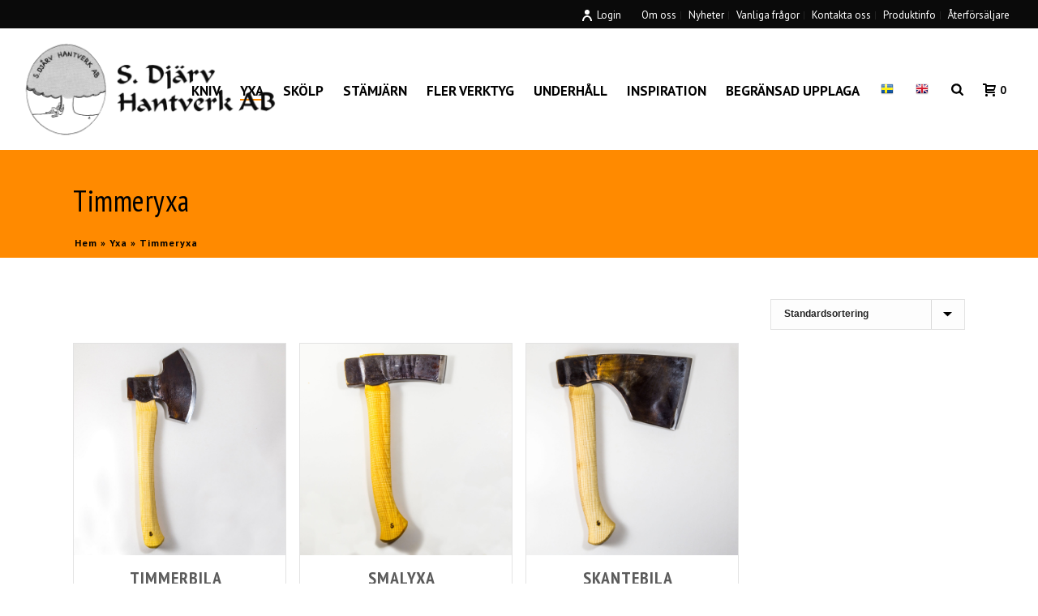

--- FILE ---
content_type: text/html; charset=UTF-8
request_url: https://djarv.se/produkt-kategori/yxa/timmeryxa/
body_size: 31321
content:
<!DOCTYPE html>
<html lang="sv-SE" >
<head>
		<meta charset="UTF-8" /><meta name="viewport" content="width=device-width, initial-scale=1.0, minimum-scale=1.0, maximum-scale=1.0, user-scalable=0" /><meta http-equiv="X-UA-Compatible" content="IE=edge,chrome=1" /><meta name="format-detection" content="telephone=no"><script type="text/javascript">var ajaxurl = "https://djarv.se/wp-admin/admin-ajax.php";</script><meta name='robots' content='index, follow, max-image-preview:large, max-snippet:-1, max-video-preview:-1' />
<script type="text/javascript">
/* <![CDATA[ */
var gform;gform||(document.addEventListener("gform_main_scripts_loaded",function(){gform.scriptsLoaded=!0}),document.addEventListener("gform/theme/scripts_loaded",function(){gform.themeScriptsLoaded=!0}),window.addEventListener("DOMContentLoaded",function(){gform.domLoaded=!0}),gform={domLoaded:!1,scriptsLoaded:!1,themeScriptsLoaded:!1,isFormEditor:()=>"function"==typeof InitializeEditor,callIfLoaded:function(o){return!(!gform.domLoaded||!gform.scriptsLoaded||!gform.themeScriptsLoaded&&!gform.isFormEditor()||(gform.isFormEditor()&&console.warn("The use of gform.initializeOnLoaded() is deprecated in the form editor context and will be removed in Gravity Forms 3.1."),o(),0))},initializeOnLoaded:function(o){gform.callIfLoaded(o)||(document.addEventListener("gform_main_scripts_loaded",()=>{gform.scriptsLoaded=!0,gform.callIfLoaded(o)}),document.addEventListener("gform/theme/scripts_loaded",()=>{gform.themeScriptsLoaded=!0,gform.callIfLoaded(o)}),window.addEventListener("DOMContentLoaded",()=>{gform.domLoaded=!0,gform.callIfLoaded(o)}))},hooks:{action:{},filter:{}},addAction:function(o,r,e,t){gform.addHook("action",o,r,e,t)},addFilter:function(o,r,e,t){gform.addHook("filter",o,r,e,t)},doAction:function(o){gform.doHook("action",o,arguments)},applyFilters:function(o){return gform.doHook("filter",o,arguments)},removeAction:function(o,r){gform.removeHook("action",o,r)},removeFilter:function(o,r,e){gform.removeHook("filter",o,r,e)},addHook:function(o,r,e,t,n){null==gform.hooks[o][r]&&(gform.hooks[o][r]=[]);var d=gform.hooks[o][r];null==n&&(n=r+"_"+d.length),gform.hooks[o][r].push({tag:n,callable:e,priority:t=null==t?10:t})},doHook:function(r,o,e){var t;if(e=Array.prototype.slice.call(e,1),null!=gform.hooks[r][o]&&((o=gform.hooks[r][o]).sort(function(o,r){return o.priority-r.priority}),o.forEach(function(o){"function"!=typeof(t=o.callable)&&(t=window[t]),"action"==r?t.apply(null,e):e[0]=t.apply(null,e)})),"filter"==r)return e[0]},removeHook:function(o,r,t,n){var e;null!=gform.hooks[o][r]&&(e=(e=gform.hooks[o][r]).filter(function(o,r,e){return!!(null!=n&&n!=o.tag||null!=t&&t!=o.priority)}),gform.hooks[o][r]=e)}});
/* ]]> */
</script>


		<style id="critical-path-css" type="text/css">
			body,html{width:100%;height:100%;margin:0;padding:0}.page-preloader{top:0;left:0;z-index:999;position:fixed;height:100%;width:100%;text-align:center}.preloader-preview-area{animation-delay:-.2s;top:50%;-ms-transform:translateY(100%);transform:translateY(100%);margin-top:10px;max-height:calc(50% - 20px);opacity:1;width:100%;text-align:center;position:absolute}.preloader-logo{max-width:90%;top:50%;-ms-transform:translateY(-100%);transform:translateY(-100%);margin:-10px auto 0 auto;max-height:calc(50% - 20px);opacity:1;position:relative}.ball-pulse>div{width:15px;height:15px;border-radius:100%;margin:2px;animation-fill-mode:both;display:inline-block;animation:ball-pulse .75s infinite cubic-bezier(.2,.68,.18,1.08)}.ball-pulse>div:nth-child(1){animation-delay:-.36s}.ball-pulse>div:nth-child(2){animation-delay:-.24s}.ball-pulse>div:nth-child(3){animation-delay:-.12s}@keyframes ball-pulse{0%{transform:scale(1);opacity:1}45%{transform:scale(.1);opacity:.7}80%{transform:scale(1);opacity:1}}.ball-clip-rotate-pulse{position:relative;-ms-transform:translateY(-15px) translateX(-10px);transform:translateY(-15px) translateX(-10px);display:inline-block}.ball-clip-rotate-pulse>div{animation-fill-mode:both;position:absolute;top:0;left:0;border-radius:100%}.ball-clip-rotate-pulse>div:first-child{height:36px;width:36px;top:7px;left:-7px;animation:ball-clip-rotate-pulse-scale 1s 0s cubic-bezier(.09,.57,.49,.9) infinite}.ball-clip-rotate-pulse>div:last-child{position:absolute;width:50px;height:50px;left:-16px;top:-2px;background:0 0;border:2px solid;animation:ball-clip-rotate-pulse-rotate 1s 0s cubic-bezier(.09,.57,.49,.9) infinite;animation-duration:1s}@keyframes ball-clip-rotate-pulse-rotate{0%{transform:rotate(0) scale(1)}50%{transform:rotate(180deg) scale(.6)}100%{transform:rotate(360deg) scale(1)}}@keyframes ball-clip-rotate-pulse-scale{30%{transform:scale(.3)}100%{transform:scale(1)}}@keyframes square-spin{25%{transform:perspective(100px) rotateX(180deg) rotateY(0)}50%{transform:perspective(100px) rotateX(180deg) rotateY(180deg)}75%{transform:perspective(100px) rotateX(0) rotateY(180deg)}100%{transform:perspective(100px) rotateX(0) rotateY(0)}}.square-spin{display:inline-block}.square-spin>div{animation-fill-mode:both;width:50px;height:50px;animation:square-spin 3s 0s cubic-bezier(.09,.57,.49,.9) infinite}.cube-transition{position:relative;-ms-transform:translate(-25px,-25px);transform:translate(-25px,-25px);display:inline-block}.cube-transition>div{animation-fill-mode:both;width:15px;height:15px;position:absolute;top:-5px;left:-5px;animation:cube-transition 1.6s 0s infinite ease-in-out}.cube-transition>div:last-child{animation-delay:-.8s}@keyframes cube-transition{25%{transform:translateX(50px) scale(.5) rotate(-90deg)}50%{transform:translate(50px,50px) rotate(-180deg)}75%{transform:translateY(50px) scale(.5) rotate(-270deg)}100%{transform:rotate(-360deg)}}.ball-scale>div{border-radius:100%;margin:2px;animation-fill-mode:both;display:inline-block;height:60px;width:60px;animation:ball-scale 1s 0s ease-in-out infinite}@keyframes ball-scale{0%{transform:scale(0)}100%{transform:scale(1);opacity:0}}.line-scale>div{animation-fill-mode:both;display:inline-block;width:5px;height:50px;border-radius:2px;margin:2px}.line-scale>div:nth-child(1){animation:line-scale 1s -.5s infinite cubic-bezier(.2,.68,.18,1.08)}.line-scale>div:nth-child(2){animation:line-scale 1s -.4s infinite cubic-bezier(.2,.68,.18,1.08)}.line-scale>div:nth-child(3){animation:line-scale 1s -.3s infinite cubic-bezier(.2,.68,.18,1.08)}.line-scale>div:nth-child(4){animation:line-scale 1s -.2s infinite cubic-bezier(.2,.68,.18,1.08)}.line-scale>div:nth-child(5){animation:line-scale 1s -.1s infinite cubic-bezier(.2,.68,.18,1.08)}@keyframes line-scale{0%{transform:scaley(1)}50%{transform:scaley(.4)}100%{transform:scaley(1)}}.ball-scale-multiple{position:relative;-ms-transform:translateY(30px);transform:translateY(30px);display:inline-block}.ball-scale-multiple>div{border-radius:100%;animation-fill-mode:both;margin:2px;position:absolute;left:-30px;top:0;opacity:0;margin:0;width:50px;height:50px;animation:ball-scale-multiple 1s 0s linear infinite}.ball-scale-multiple>div:nth-child(2){animation-delay:-.2s}.ball-scale-multiple>div:nth-child(3){animation-delay:-.2s}@keyframes ball-scale-multiple{0%{transform:scale(0);opacity:0}5%{opacity:1}100%{transform:scale(1);opacity:0}}.ball-pulse-sync{display:inline-block}.ball-pulse-sync>div{width:15px;height:15px;border-radius:100%;margin:2px;animation-fill-mode:both;display:inline-block}.ball-pulse-sync>div:nth-child(1){animation:ball-pulse-sync .6s -.21s infinite ease-in-out}.ball-pulse-sync>div:nth-child(2){animation:ball-pulse-sync .6s -.14s infinite ease-in-out}.ball-pulse-sync>div:nth-child(3){animation:ball-pulse-sync .6s -70ms infinite ease-in-out}@keyframes ball-pulse-sync{33%{transform:translateY(10px)}66%{transform:translateY(-10px)}100%{transform:translateY(0)}}.transparent-circle{display:inline-block;border-top:.5em solid rgba(255,255,255,.2);border-right:.5em solid rgba(255,255,255,.2);border-bottom:.5em solid rgba(255,255,255,.2);border-left:.5em solid #fff;transform:translateZ(0);animation:transparent-circle 1.1s infinite linear;width:50px;height:50px;border-radius:50%}.transparent-circle:after{border-radius:50%;width:10em;height:10em}@keyframes transparent-circle{0%{transform:rotate(0)}100%{transform:rotate(360deg)}}.ball-spin-fade-loader{position:relative;top:-10px;left:-10px;display:inline-block}.ball-spin-fade-loader>div{width:15px;height:15px;border-radius:100%;margin:2px;animation-fill-mode:both;position:absolute;animation:ball-spin-fade-loader 1s infinite linear}.ball-spin-fade-loader>div:nth-child(1){top:25px;left:0;animation-delay:-.84s;-webkit-animation-delay:-.84s}.ball-spin-fade-loader>div:nth-child(2){top:17.05px;left:17.05px;animation-delay:-.72s;-webkit-animation-delay:-.72s}.ball-spin-fade-loader>div:nth-child(3){top:0;left:25px;animation-delay:-.6s;-webkit-animation-delay:-.6s}.ball-spin-fade-loader>div:nth-child(4){top:-17.05px;left:17.05px;animation-delay:-.48s;-webkit-animation-delay:-.48s}.ball-spin-fade-loader>div:nth-child(5){top:-25px;left:0;animation-delay:-.36s;-webkit-animation-delay:-.36s}.ball-spin-fade-loader>div:nth-child(6){top:-17.05px;left:-17.05px;animation-delay:-.24s;-webkit-animation-delay:-.24s}.ball-spin-fade-loader>div:nth-child(7){top:0;left:-25px;animation-delay:-.12s;-webkit-animation-delay:-.12s}.ball-spin-fade-loader>div:nth-child(8){top:17.05px;left:-17.05px;animation-delay:0s;-webkit-animation-delay:0s}@keyframes ball-spin-fade-loader{50%{opacity:.3;transform:scale(.4)}100%{opacity:1;transform:scale(1)}}		</style>

		<script>window._wca = window._wca || [];</script>

	<!-- This site is optimized with the Yoast SEO plugin v26.8 - https://yoast.com/product/yoast-seo-wordpress/ -->
	<title>Timmeryxa - S. Djärv Hantverk AB</title>
	<link rel="canonical" href="https://djarv.se/produkt-kategori/yxa/timmeryxa/" />
	<meta property="og:locale" content="sv_SE" />
	<meta property="og:type" content="article" />
	<meta property="og:title" content="Timmeryxa - S. Djärv Hantverk AB" />
	<meta property="og:url" content="https://djarv.se/produkt-kategori/yxa/timmeryxa/" />
	<meta property="og:site_name" content="S. Djärv Hantverk AB" />
	<meta name="twitter:card" content="summary_large_image" />
	<script type="application/ld+json" class="yoast-schema-graph">{"@context":"https://schema.org","@graph":[{"@type":"CollectionPage","@id":"https://djarv.se/produkt-kategori/yxa/timmeryxa/","url":"https://djarv.se/produkt-kategori/yxa/timmeryxa/","name":"Timmeryxa - S. Djärv Hantverk AB","isPartOf":{"@id":"https://djarv.se/#website"},"primaryImageOfPage":{"@id":"https://djarv.se/produkt-kategori/yxa/timmeryxa/#primaryimage"},"image":{"@id":"https://djarv.se/produkt-kategori/yxa/timmeryxa/#primaryimage"},"thumbnailUrl":"https://djarv.se/wp-content/uploads/b3-y415-ay.jpg","breadcrumb":{"@id":"https://djarv.se/produkt-kategori/yxa/timmeryxa/#breadcrumb"},"inLanguage":"sv-SE"},{"@type":"ImageObject","inLanguage":"sv-SE","@id":"https://djarv.se/produkt-kategori/yxa/timmeryxa/#primaryimage","url":"https://djarv.se/wp-content/uploads/b3-y415-ay.jpg","contentUrl":"https://djarv.se/wp-content/uploads/b3-y415-ay.jpg","width":2500,"height":2500},{"@type":"BreadcrumbList","@id":"https://djarv.se/produkt-kategori/yxa/timmeryxa/#breadcrumb","itemListElement":[{"@type":"ListItem","position":1,"name":"Hem","item":"https://djarv.se/"},{"@type":"ListItem","position":2,"name":"Yxa","item":"https://djarv.se/produkt-kategori/yxa/"},{"@type":"ListItem","position":3,"name":"Timmeryxa"}]},{"@type":"WebSite","@id":"https://djarv.se/#website","url":"https://djarv.se/","name":"S. Djärv Hantverk AB","description":"Hand forged tools for wood carving","publisher":{"@id":"https://djarv.se/#organization"},"potentialAction":[{"@type":"SearchAction","target":{"@type":"EntryPoint","urlTemplate":"https://djarv.se/?s={search_term_string}"},"query-input":{"@type":"PropertyValueSpecification","valueRequired":true,"valueName":"search_term_string"}}],"inLanguage":"sv-SE"},{"@type":"Organization","@id":"https://djarv.se/#organization","name":"S. Djärv Hantverk AB","url":"https://djarv.se/","logo":{"@type":"ImageObject","inLanguage":"sv-SE","@id":"https://djarv.se/#/schema/logo/image/","url":"https://djarv.se/wp-content/uploads/osdj-1571-scaled.jpg","contentUrl":"https://djarv.se/wp-content/uploads/osdj-1571-scaled.jpg","width":2560,"height":1707,"caption":"S. Djärv Hantverk AB"},"image":{"@id":"https://djarv.se/#/schema/logo/image/"},"sameAs":["https://www.facebook.com/djarvhantverk","https://www.instagram.com/svante.djarv"]}]}</script>
	<!-- / Yoast SEO plugin. -->


<link rel='dns-prefetch' href='//www.googletagmanager.com' />
<link rel='dns-prefetch' href='//stats.wp.com' />
<link rel="alternate" type="application/rss+xml" title="S. Djärv Hantverk AB &raquo; Webbflöde" href="https://djarv.se/feed/" />
<link rel="alternate" type="application/rss+xml" title="S. Djärv Hantverk AB &raquo; Kommentarsflöde" href="https://djarv.se/comments/feed/" />

<link rel="shortcut icon" href="https://djarv.se/wp-content/themes/jupiter/assets/images/favicon.png"  />
<link rel="alternate" type="application/rss+xml" title="Webbflöde för S. Djärv Hantverk AB &raquo; Timmeryxa, Kategori" href="https://djarv.se/produkt-kategori/yxa/timmeryxa/feed/" />
<script type="text/javascript">window.abb = {};php = {};window.PHP = {};PHP.ajax = "https://djarv.se/wp-admin/admin-ajax.php";PHP.wp_p_id = "";var mk_header_parallax, mk_banner_parallax, mk_page_parallax, mk_footer_parallax, mk_body_parallax;var mk_images_dir = "https://djarv.se/wp-content/themes/jupiter/assets/images",mk_theme_js_path = "https://djarv.se/wp-content/themes/jupiter/assets/js",mk_theme_dir = "https://djarv.se/wp-content/themes/jupiter",mk_captcha_placeholder = "Enter Captcha",mk_captcha_invalid_txt = "Invalid. Try again.",mk_captcha_correct_txt = "Captcha correct.",mk_responsive_nav_width = 1140,mk_vertical_header_back = "Back",mk_vertical_header_anim = "1",mk_check_rtl = true,mk_grid_width = 1140,mk_ajax_search_option = "beside_nav",mk_preloader_bg_color = "#fff",mk_accent_color = "#ff8a00",mk_go_to_top =  "false",mk_smooth_scroll =  "false",mk_show_background_video =  "true",mk_preloader_bar_color = "#ff8a00",mk_preloader_logo = "";mk_typekit_id   = "",mk_google_fonts = ["PT Sans:100italic,200italic,300italic,400italic,500italic,600italic,700italic,800italic,900italic,100,200,300,400,500,600,700,800,900:latin-ext","PT Sans Narrow:100italic,200italic,300italic,400italic,500italic,600italic,700italic,800italic,900italic,100,200,300,400,500,600,700,800,900:latin-ext"],mk_global_lazyload = true;</script><style id='wp-img-auto-sizes-contain-inline-css' type='text/css'>
img:is([sizes=auto i],[sizes^="auto," i]){contain-intrinsic-size:3000px 1500px}
/*# sourceURL=wp-img-auto-sizes-contain-inline-css */
</style>
<link rel='stylesheet' id='wpmf-bakery-style-css' href='https://djarv.se/wp-content/plugins/wp-media-folder/assets/css/vc_style.css?ver=6.1.9' type='text/css' media='all' />
<link rel='stylesheet' id='wpmf-bakery-display-gallery-style-css' href='https://djarv.se/wp-content/plugins/wp-media-folder/assets/css/display-gallery/style-display-gallery.css?ver=6.1.9' type='text/css' media='all' />
<link rel='stylesheet' id='sbi_styles-css' href='https://djarv.se/wp-content/plugins/instagram-feed-pro/css/sbi-styles.min.css?ver=6.9.0' type='text/css' media='all' />
<link rel='stylesheet' id='wp-block-library-css' href='https://djarv.se/wp-includes/css/dist/block-library/style.min.css?ver=6.9' type='text/css' media='all' />
<style id='global-styles-inline-css' type='text/css'>
:root{--wp--preset--aspect-ratio--square: 1;--wp--preset--aspect-ratio--4-3: 4/3;--wp--preset--aspect-ratio--3-4: 3/4;--wp--preset--aspect-ratio--3-2: 3/2;--wp--preset--aspect-ratio--2-3: 2/3;--wp--preset--aspect-ratio--16-9: 16/9;--wp--preset--aspect-ratio--9-16: 9/16;--wp--preset--color--black: #000000;--wp--preset--color--cyan-bluish-gray: #abb8c3;--wp--preset--color--white: #ffffff;--wp--preset--color--pale-pink: #f78da7;--wp--preset--color--vivid-red: #cf2e2e;--wp--preset--color--luminous-vivid-orange: #ff6900;--wp--preset--color--luminous-vivid-amber: #fcb900;--wp--preset--color--light-green-cyan: #7bdcb5;--wp--preset--color--vivid-green-cyan: #00d084;--wp--preset--color--pale-cyan-blue: #8ed1fc;--wp--preset--color--vivid-cyan-blue: #0693e3;--wp--preset--color--vivid-purple: #9b51e0;--wp--preset--gradient--vivid-cyan-blue-to-vivid-purple: linear-gradient(135deg,rgb(6,147,227) 0%,rgb(155,81,224) 100%);--wp--preset--gradient--light-green-cyan-to-vivid-green-cyan: linear-gradient(135deg,rgb(122,220,180) 0%,rgb(0,208,130) 100%);--wp--preset--gradient--luminous-vivid-amber-to-luminous-vivid-orange: linear-gradient(135deg,rgb(252,185,0) 0%,rgb(255,105,0) 100%);--wp--preset--gradient--luminous-vivid-orange-to-vivid-red: linear-gradient(135deg,rgb(255,105,0) 0%,rgb(207,46,46) 100%);--wp--preset--gradient--very-light-gray-to-cyan-bluish-gray: linear-gradient(135deg,rgb(238,238,238) 0%,rgb(169,184,195) 100%);--wp--preset--gradient--cool-to-warm-spectrum: linear-gradient(135deg,rgb(74,234,220) 0%,rgb(151,120,209) 20%,rgb(207,42,186) 40%,rgb(238,44,130) 60%,rgb(251,105,98) 80%,rgb(254,248,76) 100%);--wp--preset--gradient--blush-light-purple: linear-gradient(135deg,rgb(255,206,236) 0%,rgb(152,150,240) 100%);--wp--preset--gradient--blush-bordeaux: linear-gradient(135deg,rgb(254,205,165) 0%,rgb(254,45,45) 50%,rgb(107,0,62) 100%);--wp--preset--gradient--luminous-dusk: linear-gradient(135deg,rgb(255,203,112) 0%,rgb(199,81,192) 50%,rgb(65,88,208) 100%);--wp--preset--gradient--pale-ocean: linear-gradient(135deg,rgb(255,245,203) 0%,rgb(182,227,212) 50%,rgb(51,167,181) 100%);--wp--preset--gradient--electric-grass: linear-gradient(135deg,rgb(202,248,128) 0%,rgb(113,206,126) 100%);--wp--preset--gradient--midnight: linear-gradient(135deg,rgb(2,3,129) 0%,rgb(40,116,252) 100%);--wp--preset--font-size--small: 13px;--wp--preset--font-size--medium: 20px;--wp--preset--font-size--large: 36px;--wp--preset--font-size--x-large: 42px;--wp--preset--spacing--20: 0.44rem;--wp--preset--spacing--30: 0.67rem;--wp--preset--spacing--40: 1rem;--wp--preset--spacing--50: 1.5rem;--wp--preset--spacing--60: 2.25rem;--wp--preset--spacing--70: 3.38rem;--wp--preset--spacing--80: 5.06rem;--wp--preset--shadow--natural: 6px 6px 9px rgba(0, 0, 0, 0.2);--wp--preset--shadow--deep: 12px 12px 50px rgba(0, 0, 0, 0.4);--wp--preset--shadow--sharp: 6px 6px 0px rgba(0, 0, 0, 0.2);--wp--preset--shadow--outlined: 6px 6px 0px -3px rgb(255, 255, 255), 6px 6px rgb(0, 0, 0);--wp--preset--shadow--crisp: 6px 6px 0px rgb(0, 0, 0);}:where(.is-layout-flex){gap: 0.5em;}:where(.is-layout-grid){gap: 0.5em;}body .is-layout-flex{display: flex;}.is-layout-flex{flex-wrap: wrap;align-items: center;}.is-layout-flex > :is(*, div){margin: 0;}body .is-layout-grid{display: grid;}.is-layout-grid > :is(*, div){margin: 0;}:where(.wp-block-columns.is-layout-flex){gap: 2em;}:where(.wp-block-columns.is-layout-grid){gap: 2em;}:where(.wp-block-post-template.is-layout-flex){gap: 1.25em;}:where(.wp-block-post-template.is-layout-grid){gap: 1.25em;}.has-black-color{color: var(--wp--preset--color--black) !important;}.has-cyan-bluish-gray-color{color: var(--wp--preset--color--cyan-bluish-gray) !important;}.has-white-color{color: var(--wp--preset--color--white) !important;}.has-pale-pink-color{color: var(--wp--preset--color--pale-pink) !important;}.has-vivid-red-color{color: var(--wp--preset--color--vivid-red) !important;}.has-luminous-vivid-orange-color{color: var(--wp--preset--color--luminous-vivid-orange) !important;}.has-luminous-vivid-amber-color{color: var(--wp--preset--color--luminous-vivid-amber) !important;}.has-light-green-cyan-color{color: var(--wp--preset--color--light-green-cyan) !important;}.has-vivid-green-cyan-color{color: var(--wp--preset--color--vivid-green-cyan) !important;}.has-pale-cyan-blue-color{color: var(--wp--preset--color--pale-cyan-blue) !important;}.has-vivid-cyan-blue-color{color: var(--wp--preset--color--vivid-cyan-blue) !important;}.has-vivid-purple-color{color: var(--wp--preset--color--vivid-purple) !important;}.has-black-background-color{background-color: var(--wp--preset--color--black) !important;}.has-cyan-bluish-gray-background-color{background-color: var(--wp--preset--color--cyan-bluish-gray) !important;}.has-white-background-color{background-color: var(--wp--preset--color--white) !important;}.has-pale-pink-background-color{background-color: var(--wp--preset--color--pale-pink) !important;}.has-vivid-red-background-color{background-color: var(--wp--preset--color--vivid-red) !important;}.has-luminous-vivid-orange-background-color{background-color: var(--wp--preset--color--luminous-vivid-orange) !important;}.has-luminous-vivid-amber-background-color{background-color: var(--wp--preset--color--luminous-vivid-amber) !important;}.has-light-green-cyan-background-color{background-color: var(--wp--preset--color--light-green-cyan) !important;}.has-vivid-green-cyan-background-color{background-color: var(--wp--preset--color--vivid-green-cyan) !important;}.has-pale-cyan-blue-background-color{background-color: var(--wp--preset--color--pale-cyan-blue) !important;}.has-vivid-cyan-blue-background-color{background-color: var(--wp--preset--color--vivid-cyan-blue) !important;}.has-vivid-purple-background-color{background-color: var(--wp--preset--color--vivid-purple) !important;}.has-black-border-color{border-color: var(--wp--preset--color--black) !important;}.has-cyan-bluish-gray-border-color{border-color: var(--wp--preset--color--cyan-bluish-gray) !important;}.has-white-border-color{border-color: var(--wp--preset--color--white) !important;}.has-pale-pink-border-color{border-color: var(--wp--preset--color--pale-pink) !important;}.has-vivid-red-border-color{border-color: var(--wp--preset--color--vivid-red) !important;}.has-luminous-vivid-orange-border-color{border-color: var(--wp--preset--color--luminous-vivid-orange) !important;}.has-luminous-vivid-amber-border-color{border-color: var(--wp--preset--color--luminous-vivid-amber) !important;}.has-light-green-cyan-border-color{border-color: var(--wp--preset--color--light-green-cyan) !important;}.has-vivid-green-cyan-border-color{border-color: var(--wp--preset--color--vivid-green-cyan) !important;}.has-pale-cyan-blue-border-color{border-color: var(--wp--preset--color--pale-cyan-blue) !important;}.has-vivid-cyan-blue-border-color{border-color: var(--wp--preset--color--vivid-cyan-blue) !important;}.has-vivid-purple-border-color{border-color: var(--wp--preset--color--vivid-purple) !important;}.has-vivid-cyan-blue-to-vivid-purple-gradient-background{background: var(--wp--preset--gradient--vivid-cyan-blue-to-vivid-purple) !important;}.has-light-green-cyan-to-vivid-green-cyan-gradient-background{background: var(--wp--preset--gradient--light-green-cyan-to-vivid-green-cyan) !important;}.has-luminous-vivid-amber-to-luminous-vivid-orange-gradient-background{background: var(--wp--preset--gradient--luminous-vivid-amber-to-luminous-vivid-orange) !important;}.has-luminous-vivid-orange-to-vivid-red-gradient-background{background: var(--wp--preset--gradient--luminous-vivid-orange-to-vivid-red) !important;}.has-very-light-gray-to-cyan-bluish-gray-gradient-background{background: var(--wp--preset--gradient--very-light-gray-to-cyan-bluish-gray) !important;}.has-cool-to-warm-spectrum-gradient-background{background: var(--wp--preset--gradient--cool-to-warm-spectrum) !important;}.has-blush-light-purple-gradient-background{background: var(--wp--preset--gradient--blush-light-purple) !important;}.has-blush-bordeaux-gradient-background{background: var(--wp--preset--gradient--blush-bordeaux) !important;}.has-luminous-dusk-gradient-background{background: var(--wp--preset--gradient--luminous-dusk) !important;}.has-pale-ocean-gradient-background{background: var(--wp--preset--gradient--pale-ocean) !important;}.has-electric-grass-gradient-background{background: var(--wp--preset--gradient--electric-grass) !important;}.has-midnight-gradient-background{background: var(--wp--preset--gradient--midnight) !important;}.has-small-font-size{font-size: var(--wp--preset--font-size--small) !important;}.has-medium-font-size{font-size: var(--wp--preset--font-size--medium) !important;}.has-large-font-size{font-size: var(--wp--preset--font-size--large) !important;}.has-x-large-font-size{font-size: var(--wp--preset--font-size--x-large) !important;}
/*# sourceURL=global-styles-inline-css */
</style>

<style id='classic-theme-styles-inline-css' type='text/css'>
/*! This file is auto-generated */
.wp-block-button__link{color:#fff;background-color:#32373c;border-radius:9999px;box-shadow:none;text-decoration:none;padding:calc(.667em + 2px) calc(1.333em + 2px);font-size:1.125em}.wp-block-file__button{background:#32373c;color:#fff;text-decoration:none}
/*# sourceURL=/wp-includes/css/classic-themes.min.css */
</style>
<link rel='stylesheet' id='wpmf-gallery-popup-style-css' href='https://djarv.se/wp-content/plugins/wp-media-folder/assets/css/display-gallery/magnific-popup.css?ver=6.1.9' type='text/css' media='all' />
<link rel='stylesheet' id='simple-banner-style-css' href='https://djarv.se/wp-content/plugins/simple-banner/simple-banner.css?ver=3.2.1' type='text/css' media='all' />
<link rel='stylesheet' id='widgetopts-styles-css' href='https://djarv.se/wp-content/plugins/widget-options/assets/css/widget-options.css?ver=4.1.3' type='text/css' media='all' />
<link rel='stylesheet' id='woocommerce-override-css' href='https://djarv.se/wp-content/themes/jupiter/assets/stylesheet/plugins/woocommerce.css?ver=6.9' type='text/css' media='all' />
<style id='woocommerce-inline-inline-css' type='text/css'>
.woocommerce form .form-row .required { visibility: visible; }
/*# sourceURL=woocommerce-inline-inline-css */
</style>
<link rel='stylesheet' id='woosb-frontend-css' href='https://djarv.se/wp-content/plugins/woo-product-bundle-premium/assets/css/frontend.css?ver=6.2.3' type='text/css' media='all' />
<link rel='stylesheet' id='core-styles-css' href='https://djarv.se/wp-content/themes/jupiter/assets/stylesheet/core-styles.6.12.3.css?ver=1765802106' type='text/css' media='all' />
<style id='core-styles-inline-css' type='text/css'>

			#wpadminbar {
				-webkit-backface-visibility: hidden;
				backface-visibility: hidden;
				-webkit-perspective: 1000;
				-ms-perspective: 1000;
				perspective: 1000;
				-webkit-transform: translateZ(0px);
				-ms-transform: translateZ(0px);
				transform: translateZ(0px);
			}
			@media screen and (max-width: 600px) {
				#wpadminbar {
					position: fixed !important;
				}
			}
		
/*# sourceURL=core-styles-inline-css */
</style>
<link rel='stylesheet' id='components-full-css' href='https://djarv.se/wp-content/themes/jupiter/assets/stylesheet/components-full.6.12.3.css?ver=1765802106' type='text/css' media='all' />
<style id='components-full-inline-css' type='text/css'>

body
{
    transform:unset;background-color:#fff;
}

.hb-custom-header #mk-page-introduce,
.mk-header
{
    transform:unset;background-color:#ff8a00;background-size: cover;-webkit-background-size: cover;-moz-background-size: cover;
}

.hb-custom-header > div,
.mk-header-bg
{
    transform:unset;background-color:#fff;
}

.mk-classic-nav-bg
{
    transform:unset;background-color:#fff;
}

.master-holder-bg
{
    transform:unset;background-color:#fff;
}

#mk-footer
{
    transform:unset;background-color:#ff8a00;
}

#mk-boxed-layout
{
  -webkit-box-shadow: 0 0 px rgba(0, 0, 0, );
  -moz-box-shadow: 0 0 px rgba(0, 0, 0, );
  box-shadow: 0 0 px rgba(0, 0, 0, );
}

.mk-news-tab .mk-tabs-tabs .is-active a,
.mk-fancy-title.pattern-style span,
.mk-fancy-title.pattern-style.color-gradient span:after,
.page-bg-color
{
    background-color: #fff;
}

.page-title
{
    font-size: 36px;
    color: #000000;
    text-transform: none;
    font-weight: 200;
    letter-spacing: 0.5px;
}

.page-subtitle
{
    font-size: 14px;
    line-height: 100%;
    color: #000000;
    font-size: 14px;
    text-transform: none;
}



    .mk-header
    {
        border-bottom:1px solid #ffffff;
    }

    
	.header-style-1 .mk-header-padding-wrapper,
	.header-style-2 .mk-header-padding-wrapper,
	.header-style-3 .mk-header-padding-wrapper {
		padding-top:186px;
	}

	.mk-process-steps[max-width~="950px"] ul::before {
	  display: none !important;
	}
	.mk-process-steps[max-width~="950px"] li {
	  margin-bottom: 30px !important;
	  width: 100% !important;
	  text-align: center;
	}
	.mk-event-countdown-ul[max-width~="750px"] li {
	  width: 90%;
	  display: block;
	  margin: 0 auto 15px;
	}

    body { font-family: PT Sans } h1, h2, h3 { font-family: PT Sans Narrow } 

            @font-face {
                font-family: 'star';
                src: url('https://djarv.se/wp-content/themes/jupiter/assets/stylesheet/fonts/star/font.eot');
                src: url('https://djarv.se/wp-content/themes/jupiter/assets/stylesheet/fonts/star/font.eot?#iefix') format('embedded-opentype'),
                url('https://djarv.se/wp-content/themes/jupiter/assets/stylesheet/fonts/star/font.woff') format('woff'),
                url('https://djarv.se/wp-content/themes/jupiter/assets/stylesheet/fonts/star/font.ttf') format('truetype'),
                url('https://djarv.se/wp-content/themes/jupiter/assets/stylesheet/fonts/star/font.svg#star') format('svg');
                font-weight: normal;
                font-style: normal;
            }
            @font-face {
                font-family: 'WooCommerce';
                src: url('https://djarv.se/wp-content/themes/jupiter/assets/stylesheet/fonts/woocommerce/font.eot');
                src: url('https://djarv.se/wp-content/themes/jupiter/assets/stylesheet/fonts/woocommerce/font.eot?#iefix') format('embedded-opentype'),
                url('https://djarv.se/wp-content/themes/jupiter/assets/stylesheet/fonts/woocommerce/font.woff') format('woff'),
                url('https://djarv.se/wp-content/themes/jupiter/assets/stylesheet/fonts/woocommerce/font.ttf') format('truetype'),
                url('https://djarv.se/wp-content/themes/jupiter/assets/stylesheet/fonts/woocommerce/font.svg#WooCommerce') format('svg');
                font-weight: normal;
                font-style: normal;
            }/* *** GENERIC *** */
.text-white h1,
.text-white h2,
.text-white h3,
.text-white h4,
.text-white h5,
.text-white h6,
.text-white p,
.text-white p strong,
.text-white a { color: #fff !important; }





/* *** HEADER *** */
.mk-toolbar-navigation {
	float: right; 
}
.mk-language-nav { display: none; }
.mk-header-login .mk-login-link,
.mk-header-tagline a,
.mk-language-nav>a,
.mk-subscribe-link,
.mk-toolbar-navigation a {
	font-size: 13px;
}
.fit-logo-img a img {
	max-height: 84%;
}

#menu-main-menu-se li#menu-item-7656 { background: url(/wp-content/uploads/se.png) center center no-repeat; }
#menu-main-menu-se li#menu-item-7656 a { color: transparent !important; }

#menu-main-menu-se li#menu-item-87 { background: url(/wp-content/uploads/en.png) center center no-repeat; }
#menu-main-menu-se li#menu-item-87 a { color: transparent !important; }

#mk-nav-search-wrapper .nav-side-search-icon { background-color: #000 !important; }



.page-id-5028 .mk-readmore { display: none; }




/* *** PAGE TITLE *** */
.page-subtitle { display: none !important; }
#mk-breadcrumbs .mk-breadcrumbs-inner {
	font-size: 12px;
	float: left !important;
	letter-spacing: 1px;
	margin: 0 20px -10px 10px;
	text-transform: none;
}
#mk-breadcrumbs .mk-breadcrumbs-inner.light-skin,
#mk-breadcrumbs .mk-breadcrumbs-inner.light-skin a { color: #000 !important; }



/* *** BLOG *** */
.single-social-section { display: none !important; }



/* *** SLIDER *** */
.flex-direction-nav .flex-prev { left: 10px !important; }
.flex-direction-nav .flex-next { right: 10px !important; }




/* *** WOOCOMMERCE *** */
.text-white .mk-product-loop.compact-layout .mk-product-holder {
	background-color: transparent;
	border: transparent;
}
.mk-product-loop.compact-layout .mk-shop-item-detail {
	text-align: center;
}
.text-white .mk-product-loop.compact-layout .price {
	color: #fff;
}
.mk-product-loop.compact-layout .product-title {
	font-size: 22px !important;
	line-height: 26px;
	padding-right: 10px;
}
.woocommerce-checkout form .woocommerce-billing-fields .form-row label { font-weight: bold !important; }
.mk-product-loop.compact-layout .product-title { min-height: 54px !important; }
.woocommerce-checkout #shipping_method input.shipping_method,
.woocommerce-cart  #shipping_method input.shipping_method { margin-right: 10px !important; }
.single_variation_wrap .single_variation { float: none !important; }



/* *** Cart with changed backorder text by Oskar *** */
.backorder_notification{
    display: none;
}
.backorder_notification_custom{
    display: block;
    margin-bottom:0px;
}


/* Hide the additional information tab */
li.additional_information_tab {
    display: none !important;
}



/* *** FORMS *** */
.gform_button[type=submit] {
	background-color: #333 !important;
}
#mk-footer .gform_button[type=submit] { background-color: #000 !important; }


/* *** FOOTER *** */
#mk-footer .widget_nav_menu { padding: 0; }
#mk-footer .widget_nav_menu ul li a { padding: 0 15px 1px 0; }


/* *** MOBILE *** */
@media only screen and (min-width: 1140px) {

	
	
	li#menu-item-2171,
	li#menu-item-7768,
	li#menu-item-2173,
	li#menu-item-3893,
	li#menu-item-8329,
	li#menu-item-2172,
	li#menu-item-2175,

	
 /* Engelska menyer? måste gömmas för att funka... */ 
	li#menu-item-5461,
	li#menu-item-7769,
	li#menu-item-5462,
	li#menu-item-5460,
	li#menu-item-8330,
	li#menu-item-5463,
	li#menu-item-2175 
	
	
	
{ display: none; }	
}
@media only screen and (max-width: 1140px) {
	li#responsive-menu-item-7656,
	li#responsive-menu-item-87 { display: none; }	
}



@media handheld, only screen and (max-width: 780px) {
	.mk-toolbar-resposnive-icon { display: none; }
}
/*# sourceURL=components-full-inline-css */
</style>
<link rel='stylesheet' id='mkhb-render-css' href='https://djarv.se/wp-content/themes/jupiter/header-builder/includes/assets/css/mkhb-render.css?ver=6.12.3' type='text/css' media='all' />
<link rel='stylesheet' id='mkhb-row-css' href='https://djarv.se/wp-content/themes/jupiter/header-builder/includes/assets/css/mkhb-row.css?ver=6.12.3' type='text/css' media='all' />
<link rel='stylesheet' id='mkhb-column-css' href='https://djarv.se/wp-content/themes/jupiter/header-builder/includes/assets/css/mkhb-column.css?ver=6.12.3' type='text/css' media='all' />
<link rel='stylesheet' id='theme-options-css' href='https://djarv.se/wp-content/uploads/mk_assets/theme-options-production-1769071127_sv.css?ver=1769071251' type='text/css' media='all' />
<link rel='stylesheet' id='jupiter-donut-shortcodes-css' href='https://djarv.se/wp-content/plugins/jupiter-donut/assets/css/shortcodes-styles.min.css?ver=1.6.5' type='text/css' media='all' />
<link rel='stylesheet' id='sib-front-css-css' href='https://djarv.se/wp-content/plugins/mailin/css/mailin-front.css?ver=6.9' type='text/css' media='all' />
<script type="text/javascript" id="woocommerce-google-analytics-integration-gtag-js-after">
/* <![CDATA[ */
/* Google Analytics for WooCommerce (gtag.js) */
					window.dataLayer = window.dataLayer || [];
					function gtag(){dataLayer.push(arguments);}
					// Set up default consent state.
					for ( const mode of [{"analytics_storage":"denied","ad_storage":"denied","ad_user_data":"denied","ad_personalization":"denied","region":["AT","BE","BG","HR","CY","CZ","DK","EE","FI","FR","DE","GR","HU","IS","IE","IT","LV","LI","LT","LU","MT","NL","NO","PL","PT","RO","SK","SI","ES","SE","GB","CH"]}] || [] ) {
						gtag( "consent", "default", { "wait_for_update": 500, ...mode } );
					}
					gtag("js", new Date());
					gtag("set", "developer_id.dOGY3NW", true);
					gtag("config", "G-38X1S5HLYF", {"track_404":true,"allow_google_signals":false,"logged_in":false,"linker":{"domains":[],"allow_incoming":false},"custom_map":{"dimension1":"logged_in"}});
//# sourceURL=woocommerce-google-analytics-integration-gtag-js-after
/* ]]> */
</script>
<script type="text/javascript" id="wpml-cookie-js-extra">
/* <![CDATA[ */
var wpml_cookies = {"wp-wpml_current_language":{"value":"sv","expires":1,"path":"/"}};
var wpml_cookies = {"wp-wpml_current_language":{"value":"sv","expires":1,"path":"/"}};
//# sourceURL=wpml-cookie-js-extra
/* ]]> */
</script>
<script type="text/javascript" src="https://djarv.se/wp-content/plugins/sitepress-multilingual-cms/res/js/cookies/language-cookie.js?ver=486900" id="wpml-cookie-js" defer="defer" data-wp-strategy="defer"></script>
<script type="text/javascript" data-noptimize='' data-no-minify='' src="https://djarv.se/wp-content/themes/jupiter/assets/js/plugins/wp-enqueue/min/webfontloader.js?ver=6.9" id="mk-webfontloader-js"></script>
<script type="text/javascript" id="mk-webfontloader-js-after">
/* <![CDATA[ */
WebFontConfig = {
	timeout: 2000
}

if ( mk_typekit_id.length > 0 ) {
	WebFontConfig.typekit = {
		id: mk_typekit_id
	}
}

if ( mk_google_fonts.length > 0 ) {
	WebFontConfig.google = {
		families:  mk_google_fonts
	}
}

if ( (mk_google_fonts.length > 0 || mk_typekit_id.length > 0) && navigator.userAgent.indexOf("Speed Insights") == -1) {
	WebFont.load( WebFontConfig );
}
		
//# sourceURL=mk-webfontloader-js-after
/* ]]> */
</script>
<script type="text/javascript" src="https://djarv.se/wp-includes/js/jquery/jquery.min.js?ver=3.7.1" id="jquery-core-js"></script>
<script type="text/javascript" src="https://djarv.se/wp-includes/js/jquery/jquery-migrate.min.js?ver=3.4.1" id="jquery-migrate-js"></script>
<script type="text/javascript" id="simple-banner-script-js-before">
/* <![CDATA[ */
const simpleBannerScriptParams = {"pro_version_enabled":"","debug_mode":"","id":6678,"version":"3.2.1","banner_params":[{"hide_simple_banner":"yes","simple_banner_prepend_element":"body","simple_banner_position":"footer","header_margin":"","header_padding":"","wp_body_open_enabled":"","wp_body_open":true,"simple_banner_z_index":"","simple_banner_text":"VINTERPAUS: Smedjan och kontoret har nu st\u00e4ngt. Verktyg och fakturor skickas efter 8 januari 2026. Webbutiken \u00e4r fortfarande \u00f6ppen. <a href=\"https:\/\/djarv.se\/vinterpaus-2025\/\"><u><i>L\u00e4s mer<\/i><\/u><\/a>\r\nWINTER BREAK: Workshop and office are now closed. Tools and invoices will be sent after the 8th of January 2026. Webshop is still open. <a href=\"https:\/\/djarv.se\/en\/winter-break-2025\/\"><u><i>Read more<\/i><\/u><\/a>","disabled_on_current_page":false,"disabled_pages_array":[],"is_current_page_a_post":false,"disabled_on_posts":"","simple_banner_disabled_page_paths":"","simple_banner_font_size":"40","simple_banner_color":"#ff4a4a","simple_banner_text_color":"#262626","simple_banner_link_color":"#f0f0f0","simple_banner_close_color":"#000000","simple_banner_custom_css":"","simple_banner_scrolling_custom_css":"","simple_banner_text_custom_css":"","simple_banner_button_css":"","site_custom_css":"","keep_site_custom_css":"","site_custom_js":"","keep_site_custom_js":"","close_button_enabled":"on","close_button_expiration":"1","close_button_cookie_set":false,"current_date":{"date":"2026-01-26 17:19:03.258118","timezone_type":3,"timezone":"UTC"},"start_date":{"date":"2026-01-26 17:19:03.258122","timezone_type":3,"timezone":"UTC"},"end_date":{"date":"2026-01-26 17:19:03.258124","timezone_type":3,"timezone":"UTC"},"simple_banner_start_after_date":"","simple_banner_remove_after_date":"","simple_banner_insert_inside_element":""}]}
//# sourceURL=simple-banner-script-js-before
/* ]]> */
</script>
<script type="text/javascript" src="https://djarv.se/wp-content/plugins/simple-banner/simple-banner.js?ver=3.2.1" id="simple-banner-script-js"></script>
<script type="text/javascript" src="https://djarv.se/wp-content/plugins/woocommerce/assets/js/jquery-blockui/jquery.blockUI.min.js?ver=2.7.0-wc.10.4.3" id="wc-jquery-blockui-js" data-wp-strategy="defer"></script>
<script type="text/javascript" id="wc-add-to-cart-js-extra">
/* <![CDATA[ */
var wc_add_to_cart_params = {"ajax_url":"/wp-admin/admin-ajax.php","wc_ajax_url":"/?wc-ajax=%%endpoint%%","i18n_view_cart":"Visa varukorg","cart_url":"https://djarv.se/varukorg/","is_cart":"","cart_redirect_after_add":"no"};
//# sourceURL=wc-add-to-cart-js-extra
/* ]]> */
</script>
<script type="text/javascript" src="https://djarv.se/wp-content/plugins/woocommerce/assets/js/frontend/add-to-cart.min.js?ver=10.4.3" id="wc-add-to-cart-js" data-wp-strategy="defer"></script>
<script type="text/javascript" src="https://djarv.se/wp-content/plugins/woocommerce/assets/js/js-cookie/js.cookie.min.js?ver=2.1.4-wc.10.4.3" id="wc-js-cookie-js" defer="defer" data-wp-strategy="defer"></script>
<script type="text/javascript" id="woocommerce-js-extra">
/* <![CDATA[ */
var woocommerce_params = {"ajax_url":"/wp-admin/admin-ajax.php","wc_ajax_url":"/?wc-ajax=%%endpoint%%","i18n_password_show":"Visa l\u00f6senord","i18n_password_hide":"D\u00f6lj l\u00f6senord"};
//# sourceURL=woocommerce-js-extra
/* ]]> */
</script>
<script type="text/javascript" src="https://djarv.se/wp-content/plugins/woocommerce/assets/js/frontend/woocommerce.min.js?ver=10.4.3" id="woocommerce-js" defer="defer" data-wp-strategy="defer"></script>
<script type="text/javascript" src="https://djarv.se/wp-content/plugins/js_composer_theme/assets/js/vendors/woocommerce-add-to-cart.js?ver=8.7.2.1" id="vc_woocommerce-add-to-cart-js-js"></script>
<script type="text/javascript" src="https://stats.wp.com/s-202605.js" id="woocommerce-analytics-js" defer="defer" data-wp-strategy="defer"></script>
<script type="text/javascript" src="https://djarv.se/wp-content/themes/jupiter/framework/includes/woocommerce-quantity-increment/assets/js/wc-quantity-increment.min.js?ver=6.9" id="wcqi-js-js"></script>
<script type="text/javascript" src="https://djarv.se/wp-content/themes/jupiter/framework/includes/woocommerce-quantity-increment/assets/js/lib/number-polyfill.min.js?ver=6.9" id="wcqi-number-polyfill-js"></script>

<!-- Kodblock för ”Google-tagg (gtag.js)” tillagt av Site Kit -->
<!-- Kodblock för ”Google Analytics” tillagt av Site Kit -->
<script type="text/javascript" src="https://www.googletagmanager.com/gtag/js?id=G-38X1S5HLYF" id="google_gtagjs-js" async></script>
<script type="text/javascript" id="google_gtagjs-js-after">
/* <![CDATA[ */
window.dataLayer = window.dataLayer || [];function gtag(){dataLayer.push(arguments);}
gtag("set","linker",{"domains":["djarv.se"]});
gtag("js", new Date());
gtag("set", "developer_id.dZTNiMT", true);
gtag("config", "G-38X1S5HLYF");
//# sourceURL=google_gtagjs-js-after
/* ]]> */
</script>
<script type="text/javascript" id="sib-front-js-js-extra">
/* <![CDATA[ */
var sibErrMsg = {"invalidMail":"Please fill out valid email address","requiredField":"Please fill out required fields","invalidDateFormat":"Please fill out valid date format","invalidSMSFormat":"Please fill out valid phone number"};
var ajax_sib_front_object = {"ajax_url":"https://djarv.se/wp-admin/admin-ajax.php","ajax_nonce":"9a7e11d96f","flag_url":"https://djarv.se/wp-content/plugins/mailin/img/flags/"};
//# sourceURL=sib-front-js-js-extra
/* ]]> */
</script>
<script type="text/javascript" src="https://djarv.se/wp-content/plugins/mailin/js/mailin-front.js?ver=1768464876" id="sib-front-js-js"></script>
<script></script><link rel="https://api.w.org/" href="https://djarv.se/wp-json/" /><link rel="alternate" title="JSON" type="application/json" href="https://djarv.se/wp-json/wp/v2/product_cat/434" /><link rel="EditURI" type="application/rsd+xml" title="RSD" href="https://djarv.se/xmlrpc.php?rsd" />
<meta name="generator" content="WordPress 6.9" />
<meta name="generator" content="WooCommerce 10.4.3" />
<meta name="generator" content="Site Kit by Google 1.170.0" /><style id="simple-banner-hide" type="text/css">.simple-banner{display:none;}</style><style id="simple-banner-position" type="text/css">.simple-banner{position:fixed;bottom:0;}</style><style id="simple-banner-font-size" type="text/css">.simple-banner .simple-banner-text{font-size:40;}</style><style id="simple-banner-background-color" type="text/css">.simple-banner{background:#ff4a4a;}</style><style id="simple-banner-text-color" type="text/css">.simple-banner .simple-banner-text{color:#262626;}</style><style id="simple-banner-link-color" type="text/css">.simple-banner .simple-banner-text a{color:#f0f0f0;}</style><style id="simple-banner-z-index" type="text/css">.simple-banner{z-index: 99999;}</style><style id="simple-banner-close-color" type="text/css">.simple-banner .simple-banner-button{color:#000000;}</style><style id="simple-banner-site-custom-css-dummy" type="text/css"></style><script id="simple-banner-site-custom-js-dummy" type="text/javascript"></script><meta name="generator" content="WPML ver:4.8.6 stt:1,50;" />
	<style>img#wpstats{display:none}</style>
		<meta itemprop="author" content="S. Djärv Hantverk AB" /><meta itemprop="datePublished" content="2021-02-02" /><meta itemprop="dateModified" content="2026-01-18" /><meta itemprop="publisher" content="S. Djärv Hantverk AB" /><script> var isTest = false; </script>	<noscript><style>.woocommerce-product-gallery{ opacity: 1 !important; }</style></noscript>
	<style type="text/css">.recentcomments a{display:inline !important;padding:0 !important;margin:0 !important;}</style><meta name="generator" content="Powered by WPBakery Page Builder - drag and drop page builder for WordPress."/>
<link rel="icon" href="https://djarv.se/wp-content/uploads/cropped-s-logo-05-1-32x32.png" sizes="32x32" />
<link rel="icon" href="https://djarv.se/wp-content/uploads/cropped-s-logo-05-1-192x192.png" sizes="192x192" />
<link rel="apple-touch-icon" href="https://djarv.se/wp-content/uploads/cropped-s-logo-05-1-180x180.png" />
<meta name="msapplication-TileImage" content="https://djarv.se/wp-content/uploads/cropped-s-logo-05-1-270x270.png" />
<meta name="generator" content="Jupiter 6.12.3" /><noscript><style> .wpb_animate_when_almost_visible { opacity: 1; }</style></noscript>	<link rel='stylesheet' id='wc-blocks-style-css' href='https://djarv.se/wp-content/plugins/woocommerce/assets/client/blocks/wc-blocks.css?ver=wc-10.4.3' type='text/css' media='all' />
</head>

<body class="archive tax-product_cat term-timmeryxa term-434 wp-custom-logo wp-theme-jupiter theme-jupiter woocommerce woocommerce-page woocommerce-no-js wpb-js-composer js-comp-ver-8.7.2.1 vc_responsive" itemscope="itemscope" itemtype="https://schema.org/WebPage"  data-adminbar="">
	
	<!-- Target for scroll anchors to achieve native browser bahaviour + possible enhancements like smooth scrolling -->
	<div id="top-of-page"></div>

		<div id="mk-boxed-layout">

			<div id="mk-theme-container" >

				 
    <header data-height='150'
                data-sticky-height='55'
                data-responsive-height='90'
                data-transparent-skin=''
                data-header-style='1'
                data-sticky-style='fixed'
                data-sticky-offset='header' id="mk-header-1" class="mk-header header-style-1 header-align-left  toolbar-true menu-hover-5 sticky-style-fixed mk-background-stretch full-header " role="banner" itemscope="itemscope" itemtype="https://schema.org/WPHeader" >
                    <div class="mk-header-holder">
                                
<div class="mk-header-toolbar">

	
		<div class="mk-header-toolbar-holder">

		<nav class="mk-toolbar-navigation"><ul id="menu-menu-about-se" class="menu"><li id="menu-item-53" class="menu-item menu-item-type-post_type menu-item-object-page"><a href="https://djarv.se/om-oss/"><span class="meni-item-text">Om oss</span></a></li>
<li id="menu-item-4992" class="menu-item menu-item-type-post_type menu-item-object-page"><a href="https://djarv.se/nyheter/"><span class="meni-item-text">Nyheter</span></a></li>
<li id="menu-item-56" class="menu-item menu-item-type-post_type menu-item-object-page"><a href="https://djarv.se/vanliga-fragor/"><span class="meni-item-text">Vanliga frågor</span></a></li>
<li id="menu-item-4431" class="menu-item menu-item-type-post_type menu-item-object-page"><a href="https://djarv.se/kontakta-oss/"><span class="meni-item-text">Kontakta oss</span></a></li>
<li id="menu-item-8328" class="menu-item menu-item-type-post_type menu-item-object-page"><a href="https://djarv.se/produktinfo/"><span class="meni-item-text">Produktinfo</span></a></li>
<li id="menu-item-54" class="menu-item menu-item-type-post_type menu-item-object-page"><a href="https://djarv.se/aterforsaljare/"><span class="meni-item-text">Återförsäljare</span></a></li>
</ul></nav><div class="mk-language-nav"><a href="#"><svg  class="mk-svg-icon" data-name="mk-icon-globe" data-cacheid="icon-6977a2074faa6" style=" height:16px; width: 13.714285714286px; "  xmlns="http://www.w3.org/2000/svg" viewBox="0 0 1536 1792"><path d="M768 128q209 0 385.5 103t279.5 279.5 103 385.5-103 385.5-279.5 279.5-385.5 103-385.5-103-279.5-279.5-103-385.5 103-385.5 279.5-279.5 385.5-103zm274 521q-2 1-9.5 9.5t-13.5 9.5q2 0 4.5-5t5-11 3.5-7q6-7 22-15 14-6 52-12 34-8 51 11-2-2 9.5-13t14.5-12q3-2 15-4.5t15-7.5l2-22q-12 1-17.5-7t-6.5-21q0 2-6 8 0-7-4.5-8t-11.5 1-9 1q-10-3-15-7.5t-8-16.5-4-15q-2-5-9.5-10.5t-9.5-10.5q-1-2-2.5-5.5t-3-6.5-4-5.5-5.5-2.5-7 5-7.5 10-4.5 5q-3-2-6-1.5t-4.5 1-4.5 3-5 3.5q-3 2-8.5 3t-8.5 2q15-5-1-11-10-4-16-3 9-4 7.5-12t-8.5-14h5q-1-4-8.5-8.5t-17.5-8.5-13-6q-8-5-34-9.5t-33-.5q-5 6-4.5 10.5t4 14 3.5 12.5q1 6-5.5 13t-6.5 12q0 7 14 15.5t10 21.5q-3 8-16 16t-16 12q-5 8-1.5 18.5t10.5 16.5q2 2 1.5 4t-3.5 4.5-5.5 4-6.5 3.5l-3 2q-11 5-20.5-6t-13.5-26q-7-25-16-30-23-8-29 1-5-13-41-26-25-9-58-4 6-1 0-15-7-15-19-12 3-6 4-17.5t1-13.5q3-13 12-23 1-1 7-8.5t9.5-13.5.5-6q35 4 50-11 5-5 11.5-17t10.5-17q9-6 14-5.5t14.5 5.5 14.5 5q14 1 15.5-11t-7.5-20q12 1 3-17-5-7-8-9-12-4-27 5-8 4 2 8-1-1-9.5 10.5t-16.5 17.5-16-5q-1-1-5.5-13.5t-9.5-13.5q-8 0-16 15 3-8-11-15t-24-8q19-12-8-27-7-4-20.5-5t-19.5 4q-5 7-5.5 11.5t5 8 10.5 5.5 11.5 4 8.5 3q14 10 8 14-2 1-8.5 3.5t-11.5 4.5-6 4q-3 4 0 14t-2 14q-5-5-9-17.5t-7-16.5q7 9-25 6l-10-1q-4 0-16 2t-20.5 1-13.5-8q-4-8 0-20 1-4 4-2-4-3-11-9.5t-10-8.5q-46 15-94 41 6 1 12-1 5-2 13-6.5t10-5.5q34-14 42-7l5-5q14 16 20 25-7-4-30-1-20 6-22 12 7 12 5 18-4-3-11.5-10t-14.5-11-15-5q-16 0-22 1-146 80-235 222 7 7 12 8 4 1 5 9t2.5 11 11.5-3q9 8 3 19 1-1 44 27 19 17 21 21 3 11-10 18-1-2-9-9t-9-4q-3 5 .5 18.5t10.5 12.5q-7 0-9.5 16t-2.5 35.5-1 23.5l2 1q-3 12 5.5 34.5t21.5 19.5q-13 3 20 43 6 8 8 9 3 2 12 7.5t15 10 10 10.5q4 5 10 22.5t14 23.5q-2 6 9.5 20t10.5 23q-1 0-2.5 1t-2.5 1q3 7 15.5 14t15.5 13q1 3 2 10t3 11 8 2q2-20-24-62-15-25-17-29-3-5-5.5-15.5t-4.5-14.5q2 0 6 1.5t8.5 3.5 7.5 4 2 3q-3 7 2 17.5t12 18.5 17 19 12 13q6 6 14 19.5t0 13.5q9 0 20 10t17 20q5 8 8 26t5 24q2 7 8.5 13.5t12.5 9.5l16 8 13 7q5 2 18.5 10.5t21.5 11.5q10 4 16 4t14.5-2.5 13.5-3.5q15-2 29 15t21 21q36 19 55 11-2 1 .5 7.5t8 15.5 9 14.5 5.5 8.5q5 6 18 15t18 15q6-4 7-9-3 8 7 20t18 10q14-3 14-32-31 15-49-18 0-1-2.5-5.5t-4-8.5-2.5-8.5 0-7.5 5-3q9 0 10-3.5t-2-12.5-4-13q-1-8-11-20t-12-15q-5 9-16 8t-16-9q0 1-1.5 5.5t-1.5 6.5q-13 0-15-1 1-3 2.5-17.5t3.5-22.5q1-4 5.5-12t7.5-14.5 4-12.5-4.5-9.5-17.5-2.5q-19 1-26 20-1 3-3 10.5t-5 11.5-9 7q-7 3-24 2t-24-5q-13-8-22.5-29t-9.5-37q0-10 2.5-26.5t3-25-5.5-24.5q3-2 9-9.5t10-10.5q2-1 4.5-1.5t4.5 0 4-1.5 3-6q-1-1-4-3-3-3-4-3 7 3 28.5-1.5t27.5 1.5q15 11 22-2 0-1-2.5-9.5t-.5-13.5q5 27 29 9 3 3 15.5 5t17.5 5q3 2 7 5.5t5.5 4.5 5-.5 8.5-6.5q10 14 12 24 11 40 19 44 7 3 11 2t4.5-9.5 0-14-1.5-12.5l-1-8v-18l-1-8q-15-3-18.5-12t1.5-18.5 15-18.5q1-1 8-3.5t15.5-6.5 12.5-8q21-19 15-35 7 0 11-9-1 0-5-3t-7.5-5-4.5-2q9-5 2-16 5-3 7.5-11t7.5-10q9 12 21 2 7-8 1-16 5-7 20.5-10.5t18.5-9.5q7 2 8-2t1-12 3-12q4-5 15-9t13-5l17-11q3-4 0-4 18 2 31-11 10-11-6-20 3-6-3-9.5t-15-5.5q3-1 11.5-.5t10.5-1.5q15-10-7-16-17-5-43 12zm-163 877q206-36 351-189-3-3-12.5-4.5t-12.5-3.5q-18-7-24-8 1-7-2.5-13t-8-9-12.5-8-11-7q-2-2-7-6t-7-5.5-7.5-4.5-8.5-2-10 1l-3 1q-3 1-5.5 2.5t-5.5 3-4 3 0 2.5q-21-17-36-22-5-1-11-5.5t-10.5-7-10-1.5-11.5 7q-5 5-6 15t-2 13q-7-5 0-17.5t2-18.5q-3-6-10.5-4.5t-12 4.5-11.5 8.5-9 6.5-8.5 5.5-8.5 7.5q-3 4-6 12t-5 11q-2-4-11.5-6.5t-9.5-5.5q2 10 4 35t5 38q7 31-12 48-27 25-29 40-4 22 12 26 0 7-8 20.5t-7 21.5q0 6 2 16z"/></svg>Languages</a><div class="mk-language-nav-sub-wrapper"><div class="mk-language-nav-sub"><ul class='mk-language-navigation'><li class='language_sv'><a href='https://djarv.se/produkt-kategori/yxa/timmeryxa/'><span class='mk-lang-flag'><img title='Svenska' src='https://djarv.se/wp-content/plugins/sitepress-multilingual-cms/res/flags/sv.png' /></span><span class='mk-lang-name'>Svenska</span></a></li><li class='language_en'><a href='https://djarv.se/en/product-category/axe/timber-axe/'><span class='mk-lang-flag'><img title='English' src='https://djarv.se/wp-content/plugins/sitepress-multilingual-cms/res/flags/en.png' /></span><span class='mk-lang-name'>English</span></a></li></ul></div></div></div>	<div class="mk-header-login">
    <a href="#" id="mk-header-login-button" class="mk-login-link mk-toggle-trigger"><svg  class="mk-svg-icon" data-name="mk-moon-user-8" data-cacheid="icon-6977a2074fcc9" style=" height:16px; width: 16px; "  xmlns="http://www.w3.org/2000/svg" viewBox="0 0 512 512"><path d="M160 352a96 96 12780 1 0 192 0 96 96 12780 1 0-192 0zm96-128c-106.039 0-192-100.289-192-224h64c0 88.365 57.307 160 128 160 70.691 0 128-71.635 128-160h64c0 123.711-85.962 224-192 224z" transform="scale(1 -1) translate(0 -480)"/></svg>Login</a>
	<div class="mk-login-register mk-box-to-trigger">

		<div id="mk-login-panel">
				<form id="mk_login_form" name="mk_login_form" method="post" class="mk-login-form" action="https://djarv.se/wp-login.php">
					<span class="form-section">
					<label for="log">Username</label>
					<input type="text" id="username" name="log" class="text-input">
					</span>
					<span class="form-section">
						<label for="pwd">Password</label>
						<input type="password" id="password" name="pwd" class="text-input">
					</span>
					<label class="mk-login-remember">
						<input type="checkbox" name="rememberme" id="rememberme" value="forever"> Remember Me					</label>

					<input type="submit" id="login" name="submit_button" class="accent-bg-color button" value="LOG IN">
<input type="hidden" id="security" name="security" value="8b6cc9a0f5" /><input type="hidden" name="_wp_http_referer" value="/produkt-kategori/yxa/timmeryxa/" />
					<div class="register-login-links">
							<a href="#" class="mk-forget-password">Forgot?</a>
</div>
					<div class="clearboth"></div>
					<p class="mk-login-status"></p>
				</form>
		</div>


		<div class="mk-forget-panel">
				<span class="mk-login-title">Forget your password?</span>
				<form id="forgot_form" name="login_form" method="post" class="mk-forget-password-form" action="https://djarv.se/wp-login.php?action=lostpassword">
					<span class="form-section">
							<label for="user_login">Username or E-mail</label>
						<input type="text" id="forgot-email" name="user_login" class="text-input">
					</span>
					<span class="form-section">
						<input type="submit" id="recover" name="submit" class="accent-bg-color button" value="Get New Password">
					</span>
					<div class="register-login-links">
						<a class="mk-return-login" href="#">Remembered Password?</a>
					</div>
				</form>

		</div>
	</div>
</div>

		</div>

	
</div>
                <div class="mk-header-inner add-header-height">

                    <div class="mk-header-bg "></div>

                                            <div class="mk-toolbar-resposnive-icon"><svg  class="mk-svg-icon" data-name="mk-icon-chevron-down" data-cacheid="icon-6977a207b4bf2" xmlns="http://www.w3.org/2000/svg" viewBox="0 0 1792 1792"><path d="M1683 808l-742 741q-19 19-45 19t-45-19l-742-741q-19-19-19-45.5t19-45.5l166-165q19-19 45-19t45 19l531 531 531-531q19-19 45-19t45 19l166 165q19 19 19 45.5t-19 45.5z"/></svg></div>
                    
                    
                            <div class="mk-header-nav-container one-row-style menu-hover-style-5" role="navigation" itemscope="itemscope" itemtype="https://schema.org/SiteNavigationElement" >
                                <nav class="mk-main-navigation js-main-nav"><ul id="menu-main-menu-se" class="main-navigation-ul"><li id="menu-item-30" class="menu-item menu-item-type-taxonomy menu-item-object-product_cat menu-item-has-children no-mega-menu"><a class="menu-item-link js-smooth-scroll"  href="https://djarv.se/produkt-kategori/kniv/">Kniv</a>
<ul style="" class="sub-menu ">
	<li id="menu-item-33" class="menu-item menu-item-type-taxonomy menu-item-object-product_cat menu-item-has-children"><a class="menu-item-link js-smooth-scroll"  href="https://djarv.se/produkt-kategori/kniv/slojdkniv/">Slöjdkniv</a><i class="menu-sub-level-arrow"><svg  class="mk-svg-icon" data-name="mk-icon-angle-right" data-cacheid="icon-6977a2081e844" style=" height:16px; width: 5.7142857142857px; "  xmlns="http://www.w3.org/2000/svg" viewBox="0 0 640 1792"><path d="M595 960q0 13-10 23l-466 466q-10 10-23 10t-23-10l-50-50q-10-10-10-23t10-23l393-393-393-393q-10-10-10-23t10-23l50-50q10-10 23-10t23 10l466 466q10 10 10 23z"/></svg></i>
	<ul style="" class="sub-menu ">
		<li id="menu-item-7331" class="menu-item menu-item-type-post_type menu-item-object-product"><a class="menu-item-link js-smooth-scroll"  href="https://djarv.se/produkt/barntaljkniv/">Barntäljkniv</a></li>
		<li id="menu-item-7328" class="menu-item menu-item-type-post_type menu-item-object-product"><a class="menu-item-link js-smooth-scroll"  href="https://djarv.se/produkt/slojdkniv/">Slöjdkniv</a></li>
		<li id="menu-item-7329" class="menu-item menu-item-type-post_type menu-item-object-product"><a class="menu-item-link js-smooth-scroll"  href="https://djarv.se/produkt/slojdkniv-kurvig-taljning/">Slöjdkniv kurvig täljning</a></li>
		<li id="menu-item-7964" class="menu-item menu-item-type-post_type menu-item-object-product"><a class="menu-item-link js-smooth-scroll"  href="https://djarv.se/produkt/lang-slojdkniv/">Lång slöjdkniv</a></li>
		<li id="menu-item-7330" class="menu-item menu-item-type-post_type menu-item-object-product"><a class="menu-item-link js-smooth-scroll"  href="https://djarv.se/produkt/stor-slojdkniv/">Stor slöjdkniv</a></li>
		<li id="menu-item-7966" class="menu-item menu-item-type-post_type menu-item-object-product"><a class="menu-item-link js-smooth-scroll"  href="https://djarv.se/produkt/laderslida/">Läderslida</a></li>
	</ul>
</li>
	<li id="menu-item-32" class="menu-item menu-item-type-taxonomy menu-item-object-product_cat menu-item-has-children"><a class="menu-item-link js-smooth-scroll"  href="https://djarv.se/produkt-kategori/kniv/skedkniv/">Skedkniv</a><i class="menu-sub-level-arrow"><svg  class="mk-svg-icon" data-name="mk-icon-angle-right" data-cacheid="icon-6977a2081e9e7" style=" height:16px; width: 5.7142857142857px; "  xmlns="http://www.w3.org/2000/svg" viewBox="0 0 640 1792"><path d="M595 960q0 13-10 23l-466 466q-10 10-23 10t-23-10l-50-50q-10-10-10-23t10-23l393-393-393-393q-10-10-10-23t10-23l50-50q10-10 23-10t23 10l466 466q10 10 10 23z"/></svg></i>
	<ul style="" class="sub-menu ">
		<li id="menu-item-7335" class="menu-item menu-item-type-post_type menu-item-object-product"><a class="menu-item-link js-smooth-scroll"  href="https://djarv.se/produkt/skedkniv-mini/">Skedkniv mini</a></li>
		<li id="menu-item-7336" class="menu-item menu-item-type-post_type menu-item-object-product"><a class="menu-item-link js-smooth-scroll"  href="https://djarv.se/produkt/barnskedkniv/">Barnskedkniv</a></li>
		<li id="menu-item-7333" class="menu-item menu-item-type-post_type menu-item-object-product"><a class="menu-item-link js-smooth-scroll"  href="https://djarv.se/produkt/skedkniv-standard/">Skedkniv standard</a></li>
		<li id="menu-item-7334" class="menu-item menu-item-type-post_type menu-item-object-product"><a class="menu-item-link js-smooth-scroll"  href="https://djarv.se/produkt/skedkniv-stor/">Skedkniv stor</a></li>
		<li id="menu-item-7332" class="menu-item menu-item-type-post_type menu-item-object-product"><a class="menu-item-link js-smooth-scroll"  href="https://djarv.se/produkt/skedkniv-stor-med-langt-skaft/">Skedkniv stor med långt skaft</a></li>
		<li id="menu-item-7340" class="menu-item menu-item-type-post_type menu-item-object-product"><a class="menu-item-link js-smooth-scroll"  href="https://djarv.se/produkt/krokkniv/">Krokkniv</a></li>
		<li id="menu-item-7341" class="menu-item menu-item-type-post_type menu-item-object-product"><a class="menu-item-link js-smooth-scroll"  href="https://djarv.se/produkt/slojdkrok/">Slöjdkrok</a></li>
		<li id="menu-item-11948" class="menu-item menu-item-type-post_type menu-item-object-product"><a class="menu-item-link js-smooth-scroll"  href="https://djarv.se/produkt/skedkniv-konkav/">Skedkniv konkav</a></li>
	</ul>
</li>
	<li id="menu-item-608" class="menu-item menu-item-type-taxonomy menu-item-object-product_cat menu-item-has-children"><a class="menu-item-link js-smooth-scroll"  href="https://djarv.se/produkt-kategori/kniv/gravyr-karv/">Gravyr- och Karvsnittskniv</a><i class="menu-sub-level-arrow"><svg  class="mk-svg-icon" data-name="mk-icon-angle-right" data-cacheid="icon-6977a2081eb9d" style=" height:16px; width: 5.7142857142857px; "  xmlns="http://www.w3.org/2000/svg" viewBox="0 0 640 1792"><path d="M595 960q0 13-10 23l-466 466q-10 10-23 10t-23-10l-50-50q-10-10-10-23t10-23l393-393-393-393q-10-10-10-23t10-23l50-50q10-10 23-10t23 10l466 466q10 10 10 23z"/></svg></i>
	<ul style="" class="sub-menu ">
		<li id="menu-item-7338" class="menu-item menu-item-type-post_type menu-item-object-product"><a class="menu-item-link js-smooth-scroll"  href="https://djarv.se/produkt/snedlopare/">Snedlöpare</a></li>
		<li id="menu-item-7337" class="menu-item menu-item-type-post_type menu-item-object-product"><a class="menu-item-link js-smooth-scroll"  href="https://djarv.se/produkt/gravyrkniv/">Gravyrkniv</a></li>
		<li id="menu-item-7339" class="menu-item menu-item-type-post_type menu-item-object-product"><a class="menu-item-link js-smooth-scroll"  href="https://djarv.se/produkt/karvsnittskniv/">Karvsnittskniv</a></li>
	</ul>
</li>
	<li id="menu-item-31" class="menu-item menu-item-type-taxonomy menu-item-object-product_cat menu-item-has-children"><a class="menu-item-link js-smooth-scroll"  href="https://djarv.se/produkt-kategori/kniv/bandkniv/">Bandkniv</a><i class="menu-sub-level-arrow"><svg  class="mk-svg-icon" data-name="mk-icon-angle-right" data-cacheid="icon-6977a2081eca4" style=" height:16px; width: 5.7142857142857px; "  xmlns="http://www.w3.org/2000/svg" viewBox="0 0 640 1792"><path d="M595 960q0 13-10 23l-466 466q-10 10-23 10t-23-10l-50-50q-10-10-10-23t10-23l393-393-393-393q-10-10-10-23t10-23l50-50q10-10 23-10t23 10l466 466q10 10 10 23z"/></svg></i>
	<ul style="" class="sub-menu ">
		<li id="menu-item-7343" class="menu-item menu-item-type-post_type menu-item-object-product"><a class="menu-item-link js-smooth-scroll"  href="https://djarv.se/produkt/slojdbandkniv/">Slöjdbandkniv</a></li>
		<li id="menu-item-7342" class="menu-item menu-item-type-post_type menu-item-object-product"><a class="menu-item-link js-smooth-scroll"  href="https://djarv.se/produkt/timmerbandkniv/">Timmerbandkniv</a></li>
	</ul>
</li>
	<li id="menu-item-7327" class="menu-item menu-item-type-post_type menu-item-object-product"><a class="menu-item-link js-smooth-scroll"  href="https://djarv.se/produkt/knivblad-slojdkniv/">Knivblad</a></li>
</ul>
</li>
<li id="menu-item-36" class="menu-item menu-item-type-taxonomy menu-item-object-product_cat current-product_cat-ancestor current-menu-ancestor current-menu-parent current-product_cat-parent menu-item-has-children no-mega-menu"><a class="menu-item-link js-smooth-scroll"  href="https://djarv.se/produkt-kategori/yxa/">Yxa</a>
<ul style="" class="sub-menu ">
	<li id="menu-item-215" class="menu-item menu-item-type-taxonomy menu-item-object-product_cat menu-item-has-children"><a class="menu-item-link js-smooth-scroll"  href="https://djarv.se/produkt-kategori/yxa/taljyxa/">Täljyxa</a><i class="menu-sub-level-arrow"><svg  class="mk-svg-icon" data-name="mk-icon-angle-right" data-cacheid="icon-6977a2081edd7" style=" height:16px; width: 5.7142857142857px; "  xmlns="http://www.w3.org/2000/svg" viewBox="0 0 640 1792"><path d="M595 960q0 13-10 23l-466 466q-10 10-23 10t-23-10l-50-50q-10-10-10-23t10-23l393-393-393-393q-10-10-10-23t10-23l50-50q10-10 23-10t23 10l466 466q10 10 10 23z"/></svg></i>
	<ul style="" class="sub-menu ">
		<li id="menu-item-7348" class="menu-item menu-item-type-post_type menu-item-object-product"><a class="menu-item-link js-smooth-scroll"  href="https://djarv.se/produkt/taljyxa/">Täljyxa</a></li>
		<li id="menu-item-7349" class="menu-item menu-item-type-post_type menu-item-object-product"><a class="menu-item-link js-smooth-scroll"  href="https://djarv.se/produkt/skulpturyxa/">Skulpturyxa</a></li>
		<li id="menu-item-7350" class="menu-item menu-item-type-post_type menu-item-object-product"><a class="menu-item-link js-smooth-scroll"  href="https://djarv.se/produkt/vikingyxa/">Vikingyxa</a></li>
	</ul>
</li>
	<li id="menu-item-212" class="menu-item menu-item-type-taxonomy menu-item-object-product_cat menu-item-has-children"><a class="menu-item-link js-smooth-scroll"  href="https://djarv.se/produkt-kategori/yxa/huggyxa/">Bil- och Huggyxa</a><i class="menu-sub-level-arrow"><svg  class="mk-svg-icon" data-name="mk-icon-angle-right" data-cacheid="icon-6977a2081eec9" style=" height:16px; width: 5.7142857142857px; "  xmlns="http://www.w3.org/2000/svg" viewBox="0 0 640 1792"><path d="M595 960q0 13-10 23l-466 466q-10 10-23 10t-23-10l-50-50q-10-10-10-23t10-23l393-393-393-393q-10-10-10-23t10-23l50-50q10-10 23-10t23 10l466 466q10 10 10 23z"/></svg></i>
	<ul style="" class="sub-menu ">
		<li id="menu-item-7347" class="menu-item menu-item-type-post_type menu-item-object-product"><a class="menu-item-link js-smooth-scroll"  href="https://djarv.se/produkt/ryggsacksyxa/">Ryggsäcksyxa</a></li>
		<li id="menu-item-7346" class="menu-item menu-item-type-post_type menu-item-object-product"><a class="menu-item-link js-smooth-scroll"  href="https://djarv.se/produkt/huggyxa/">Huggyxa</a></li>
	</ul>
</li>
	<li id="menu-item-3838" class="menu-item menu-item-type-taxonomy menu-item-object-product_cat current-menu-item menu-item-has-children"><a class="menu-item-link js-smooth-scroll"  href="https://djarv.se/produkt-kategori/yxa/timmeryxa/">Timmeryxa</a><i class="menu-sub-level-arrow"><svg  class="mk-svg-icon" data-name="mk-icon-angle-right" data-cacheid="icon-6977a2081efb1" style=" height:16px; width: 5.7142857142857px; "  xmlns="http://www.w3.org/2000/svg" viewBox="0 0 640 1792"><path d="M595 960q0 13-10 23l-466 466q-10 10-23 10t-23-10l-50-50q-10-10-10-23t10-23l393-393-393-393q-10-10-10-23t10-23l50-50q10-10 23-10t23 10l466 466q10 10 10 23z"/></svg></i>
	<ul style="" class="sub-menu ">
		<li id="menu-item-7354" class="menu-item menu-item-type-post_type menu-item-object-product"><a class="menu-item-link js-smooth-scroll"  href="https://djarv.se/produkt/timmerbila/">Timmerbila</a></li>
		<li id="menu-item-7344" class="menu-item menu-item-type-post_type menu-item-object-product"><a class="menu-item-link js-smooth-scroll"  href="https://djarv.se/produkt/smalyxa/">Smalyxa</a></li>
		<li id="menu-item-7352" class="menu-item menu-item-type-post_type menu-item-object-product"><a class="menu-item-link js-smooth-scroll"  href="https://djarv.se/produkt/skantebila/">Skantebila</a></li>
	</ul>
</li>
	<li id="menu-item-216" class="menu-item menu-item-type-taxonomy menu-item-object-product_cat menu-item-has-children"><a class="menu-item-link js-smooth-scroll"  href="https://djarv.se/produkt-kategori/yxa/tjackla/">Tjäckla</a><i class="menu-sub-level-arrow"><svg  class="mk-svg-icon" data-name="mk-icon-angle-right" data-cacheid="icon-6977a2081f0b3" style=" height:16px; width: 5.7142857142857px; "  xmlns="http://www.w3.org/2000/svg" viewBox="0 0 640 1792"><path d="M595 960q0 13-10 23l-466 466q-10 10-23 10t-23-10l-50-50q-10-10-10-23t10-23l393-393-393-393q-10-10-10-23t10-23l50-50q10-10 23-10t23 10l466 466q10 10 10 23z"/></svg></i>
	<ul style="" class="sub-menu ">
		<li id="menu-item-7353" class="menu-item menu-item-type-post_type menu-item-object-product"><a class="menu-item-link js-smooth-scroll"  href="https://djarv.se/produkt/tjackla/">Tjäckla</a></li>
		<li id="menu-item-7345" class="menu-item menu-item-type-post_type menu-item-object-product"><a class="menu-item-link js-smooth-scroll"  href="https://djarv.se/produkt/skarvyxa/">Skarvyxa</a></li>
	</ul>
</li>
	<li id="menu-item-7351" class="menu-item menu-item-type-post_type menu-item-object-product"><a class="menu-item-link js-smooth-scroll"  href="https://djarv.se/produkt/klyvjarn/">Klyvjärn</a></li>
</ul>
</li>
<li id="menu-item-217" class="menu-item menu-item-type-taxonomy menu-item-object-product_cat menu-item-has-children no-mega-menu"><a class="menu-item-link js-smooth-scroll"  href="https://djarv.se/produkt-kategori/skolp/">Skölp</a>
<ul style="" class="sub-menu ">
	<li id="menu-item-7359" class="menu-item menu-item-type-post_type menu-item-object-product"><a class="menu-item-link js-smooth-scroll"  href="https://djarv.se/produkt/nedbockad-skolp-liten/">Nedbockad skölp liten</a></li>
	<li id="menu-item-7361" class="menu-item menu-item-type-post_type menu-item-object-product"><a class="menu-item-link js-smooth-scroll"  href="https://djarv.se/produkt/nedbockad-skolp/">Nedbockad skölp</a></li>
	<li id="menu-item-7360" class="menu-item menu-item-type-post_type menu-item-object-product"><a class="menu-item-link js-smooth-scroll"  href="https://djarv.se/produkt/rak-uppnosig-skolp/">Rak uppnosig skölp</a></li>
	<li id="menu-item-7356" class="menu-item menu-item-type-post_type menu-item-object-product"><a class="menu-item-link js-smooth-scroll"  href="https://djarv.se/produkt/rak-krokig-skolp/">Rak krokig skölp</a></li>
	<li id="menu-item-7357" class="menu-item menu-item-type-post_type menu-item-object-product"><a class="menu-item-link js-smooth-scroll"  href="https://djarv.se/produkt/svangd-skolp/">Svängd skölp</a></li>
	<li id="menu-item-7358" class="menu-item menu-item-type-post_type menu-item-object-product"><a class="menu-item-link js-smooth-scroll"  href="https://djarv.se/produkt/slagskolp/">Slagskölp</a></li>
	<li id="menu-item-10940" class="menu-item menu-item-type-custom menu-item-object-custom"><a class="menu-item-link js-smooth-scroll"  href="https://djarv.se/produkt/slagskolp/?attribute_pa_alternativ=krympburksskolp">Krympburksskölp</a></li>
	<li id="menu-item-7355" class="menu-item menu-item-type-post_type menu-item-object-product"><a class="menu-item-link js-smooth-scroll"  href="https://djarv.se/produkt/rak-skolp/">Rak skölp</a></li>
	<li id="menu-item-7363" class="menu-item menu-item-type-post_type menu-item-object-product"><a class="menu-item-link js-smooth-scroll"  href="https://djarv.se/produkt/minigetfot/">Minigetfot</a></li>
	<li id="menu-item-7362" class="menu-item menu-item-type-post_type menu-item-object-product"><a class="menu-item-link js-smooth-scroll"  href="https://djarv.se/produkt/getfot/">Getfot</a></li>
</ul>
</li>
<li id="menu-item-231" class="menu-item menu-item-type-taxonomy menu-item-object-product_cat menu-item-has-children no-mega-menu"><a class="menu-item-link js-smooth-scroll"  href="https://djarv.se/produkt-kategori/stamjarn/">Stämjärn</a>
<ul style="" class="sub-menu ">
	<li id="menu-item-7366" class="menu-item menu-item-type-post_type menu-item-object-product"><a class="menu-item-link js-smooth-scroll"  href="https://djarv.se/produkt/rakt-stamjarn/">Rakt stämjärn</a></li>
	<li id="menu-item-7364" class="menu-item menu-item-type-post_type menu-item-object-product"><a class="menu-item-link js-smooth-scroll"  href="https://djarv.se/produkt/slagstamjarn/">Slagstämjärn</a></li>
	<li id="menu-item-7365" class="menu-item menu-item-type-post_type menu-item-object-product"><a class="menu-item-link js-smooth-scroll"  href="https://djarv.se/produkt/timmerstamjarn/">Timmerstämjärn</a></li>
</ul>
</li>
<li id="menu-item-239" class="menu-item menu-item-type-taxonomy menu-item-object-product_cat menu-item-has-children no-mega-menu"><a class="menu-item-link js-smooth-scroll"  href="https://djarv.se/produkt-kategori/fler-verktyg/">Fler verktyg</a>
<ul style="" class="sub-menu ">
	<li id="menu-item-7367" class="menu-item menu-item-type-post_type menu-item-object-product"><a class="menu-item-link js-smooth-scroll"  href="https://djarv.se/produkt/trataljarset/">Trätäljarset</a></li>
	<li id="menu-item-8537" class="menu-item menu-item-type-post_type menu-item-object-product"><a class="menu-item-link js-smooth-scroll"  href="https://djarv.se/produkt/barntrataljarset/">Barnträtäljarset</a></li>
	<li id="menu-item-7369" class="menu-item menu-item-type-post_type menu-item-object-product"><a class="menu-item-link js-smooth-scroll"  href="https://djarv.se/produkt/litet-bildskararset/">Litet Bildskärarset</a></li>
	<li id="menu-item-7370" class="menu-item menu-item-type-post_type menu-item-object-product"><a class="menu-item-link js-smooth-scroll"  href="https://djarv.se/produkt/isverktyg/">Isverktyg</a></li>
	<li id="menu-item-4111" class="menu-item menu-item-type-post_type menu-item-object-page"><a class="menu-item-link js-smooth-scroll"  href="https://djarv.se/miniverktyg/">Miniverktyg</a></li>
	<li id="menu-item-4080" class="menu-item menu-item-type-post_type menu-item-object-page"><a class="menu-item-link js-smooth-scroll"  href="https://djarv.se/timringsverktyg/">Timringsverktyg</a></li>
	<li id="menu-item-235" class="menu-item menu-item-type-taxonomy menu-item-object-product_cat menu-item-has-children"><a class="menu-item-link js-smooth-scroll"  href="https://djarv.se/produkt-kategori/fler-verktyg/svarvverktyg/">Skärsvarvningsverktyg</a><i class="menu-sub-level-arrow"><svg  class="mk-svg-icon" data-name="mk-icon-angle-right" data-cacheid="icon-6977a2081f4dc" style=" height:16px; width: 5.7142857142857px; "  xmlns="http://www.w3.org/2000/svg" viewBox="0 0 640 1792"><path d="M595 960q0 13-10 23l-466 466q-10 10-23 10t-23-10l-50-50q-10-10-10-23t10-23l393-393-393-393q-10-10-10-23t10-23l50-50q10-10 23-10t23 10l466 466q10 10 10 23z"/></svg></i>
	<ul style="" class="sub-menu ">
		<li id="menu-item-7376" class="menu-item menu-item-type-post_type menu-item-object-product"><a class="menu-item-link js-smooth-scroll"  href="https://djarv.se/produkt/svarvskolp/">Svarvskölp</a></li>
		<li id="menu-item-7374" class="menu-item menu-item-type-post_type menu-item-object-product"><a class="menu-item-link js-smooth-scroll"  href="https://djarv.se/produkt/svarvmejsel/">Svarvmejsel</a></li>
		<li id="menu-item-7375" class="menu-item menu-item-type-post_type menu-item-object-product"><a class="menu-item-link js-smooth-scroll"  href="https://djarv.se/produkt/svarvkrok/">Svarvkrok</a></li>
		<li id="menu-item-11256" class="menu-item menu-item-type-post_type menu-item-object-product"><a class="menu-item-link js-smooth-scroll"  href="https://djarv.se/produkt/hangande-svarvkrok/">Hängande svarvkrok</a></li>
	</ul>
</li>
	<li id="menu-item-245" class="menu-item menu-item-type-taxonomy menu-item-object-product_cat menu-item-has-children"><a class="menu-item-link js-smooth-scroll"  href="https://djarv.se/produkt-kategori/fler-verktyg/specialverktyg/">Specialverktyg</a><i class="menu-sub-level-arrow"><svg  class="mk-svg-icon" data-name="mk-icon-angle-right" data-cacheid="icon-6977a2081f5f3" style=" height:16px; width: 5.7142857142857px; "  xmlns="http://www.w3.org/2000/svg" viewBox="0 0 640 1792"><path d="M595 960q0 13-10 23l-466 466q-10 10-23 10t-23-10l-50-50q-10-10-10-23t10-23l393-393-393-393q-10-10-10-23t10-23l50-50q10-10 23-10t23 10l466 466q10 10 10 23z"/></svg></i>
	<ul style="" class="sub-menu ">
		<li id="menu-item-7373" class="menu-item menu-item-type-post_type menu-item-object-product"><a class="menu-item-link js-smooth-scroll"  href="https://djarv.se/produkt/pryl/">Pryl</a></li>
		<li id="menu-item-7372" class="menu-item menu-item-type-post_type menu-item-object-product"><a class="menu-item-link js-smooth-scroll"  href="https://djarv.se/produkt/hovkniv/">Hovkniv</a></li>
	</ul>
</li>
	<li id="menu-item-4349" class="menu-item menu-item-type-post_type menu-item-object-page"><a class="menu-item-link js-smooth-scroll"  href="https://djarv.se/butik/">Samtliga verktyg</a></li>
</ul>
</li>
<li id="menu-item-240" class="menu-item menu-item-type-taxonomy menu-item-object-product_cat menu-item-has-children no-mega-menu"><a class="menu-item-link js-smooth-scroll"  href="https://djarv.se/produkt-kategori/underhall/">Underhåll</a>
<ul style="" class="sub-menu ">
	<li id="menu-item-7377" class="menu-item menu-item-type-post_type menu-item-object-product"><a class="menu-item-link js-smooth-scroll"  href="https://djarv.se/produkt/knivrulle/">Knivrulle</a></li>
	<li id="menu-item-7965" class="menu-item menu-item-type-post_type menu-item-object-product"><a class="menu-item-link js-smooth-scroll"  href="https://djarv.se/produkt/laderslida/">Läderslida till kniv</a></li>
	<li id="menu-item-7888" class="menu-item menu-item-type-post_type menu-item-object-page"><a class="menu-item-link js-smooth-scroll"  href="https://djarv.se/eggskydd-i-lader-till-yxa/">Eggskydd till yxa</a></li>
	<li id="menu-item-7384" class="menu-item menu-item-type-post_type menu-item-object-product"><a class="menu-item-link js-smooth-scroll"  href="https://djarv.se/produkt/polering/">Polering</a></li>
	<li id="menu-item-7383" class="menu-item menu-item-type-post_type menu-item-object-product"><a class="menu-item-link js-smooth-scroll"  href="https://djarv.se/produkt/kompendium/">Kompendium</a></li>
	<li id="menu-item-7378" class="menu-item menu-item-type-post_type menu-item-object-product"><a class="menu-item-link js-smooth-scroll"  href="https://djarv.se/produkt/vi-slipar-din-kniv/">Vi slipar din kniv</a></li>
</ul>
</li>
<li id="menu-item-51" class="menu-item menu-item-type-post_type menu-item-object-page menu-item-has-children no-mega-menu"><a class="menu-item-link js-smooth-scroll"  href="https://djarv.se/inspiration/">Inspiration</a>
<ul style="" class="sub-menu ">
	<li id="menu-item-583" class="menu-item menu-item-type-custom menu-item-object-custom"><a class="menu-item-link js-smooth-scroll"  href="/inspiration/#verktygstips">Verktygstips</a></li>
	<li id="menu-item-3915" class="menu-item menu-item-type-custom menu-item-object-custom"><a class="menu-item-link js-smooth-scroll"  href="/inspiration/#slipa-bryna">Slipa och Bryna</a></li>
	<li id="menu-item-5097" class="menu-item menu-item-type-custom menu-item-object-custom"><a class="menu-item-link js-smooth-scroll"  href="/inspiration/#tillverkningsmetoder">Tillverkningsmetoder</a></li>
	<li id="menu-item-4627" class="menu-item menu-item-type-custom menu-item-object-custom"><a class="menu-item-link js-smooth-scroll"  href="/inspiration/#djarv-bilder">Bilder</a></li>
</ul>
</li>
<li id="menu-item-11132" class="menu-item menu-item-type-taxonomy menu-item-object-product_cat menu-item-has-children no-mega-menu"><a class="menu-item-link js-smooth-scroll"  href="https://djarv.se/produkt-kategori/begransad-upplaga/">Begränsad upplaga</a>
<ul style="" class="sub-menu ">
	<li id="menu-item-11134" class="menu-item menu-item-type-post_type menu-item-object-product"><a class="menu-item-link js-smooth-scroll"  href="https://djarv.se/produkt/kokskniv/">Kökskniv</a></li>
	<li id="menu-item-13185" class="menu-item menu-item-type-post_type menu-item-object-product"><a class="menu-item-link js-smooth-scroll"  href="https://djarv.se/produkt/smidesslagga/">Smidesslägga</a></li>
	<li id="menu-item-12761" class="menu-item menu-item-type-post_type menu-item-object-product"><a class="menu-item-link js-smooth-scroll"  href="https://djarv.se/produkt/slagga-och-kil/">Slägga och kil</a></li>
	<li id="menu-item-11947" class="menu-item menu-item-type-post_type menu-item-object-product"><a class="menu-item-link js-smooth-scroll"  href="https://djarv.se/produkt/prastkrage-i-smide/">Prästkrage i smide</a></li>
	<li id="menu-item-11416" class="menu-item menu-item-type-post_type menu-item-object-product"><a class="menu-item-link js-smooth-scroll"  href="https://djarv.se/produkt/vaggljushallare/">Väggljushållare</a></li>
</ul>
</li>
<li id="menu-item-7656" class="menu-item menu-item-type-custom menu-item-object-custom no-mega-menu"><a class="menu-item-link js-smooth-scroll"  href="/">SE</a></li>
<li id="menu-item-87" class="menu-item menu-item-type-custom menu-item-object-custom no-mega-menu"><a class="menu-item-link js-smooth-scroll"  href="/en/">EN</a></li>
<li id="menu-item-2171" class="menu-item menu-item-type-post_type menu-item-object-page no-mega-menu"><a class="menu-item-link js-smooth-scroll"  href="https://djarv.se/om-oss/">Om oss</a></li>
<li id="menu-item-7768" class="menu-item menu-item-type-post_type menu-item-object-page no-mega-menu"><a class="menu-item-link js-smooth-scroll"  href="https://djarv.se/nyheter/">Nyheter</a></li>
<li id="menu-item-2173" class="menu-item menu-item-type-post_type menu-item-object-page no-mega-menu"><a class="menu-item-link js-smooth-scroll"  href="https://djarv.se/vanliga-fragor/">Vanliga frågor</a></li>
<li id="menu-item-3893" class="menu-item menu-item-type-post_type menu-item-object-page no-mega-menu"><a class="menu-item-link js-smooth-scroll"  href="https://djarv.se/kontakta-oss/">Kontakta oss</a></li>
<li id="menu-item-8329" class="menu-item menu-item-type-post_type menu-item-object-page no-mega-menu"><a class="menu-item-link js-smooth-scroll"  href="https://djarv.se/produktinfo/">Produktinfo</a></li>
<li id="menu-item-2172" class="menu-item menu-item-type-post_type menu-item-object-page no-mega-menu"><a class="menu-item-link js-smooth-scroll"  href="https://djarv.se/aterforsaljare/">Återförsäljare</a></li>
<li id="menu-item-2175" class="menu-item menu-item-type-custom menu-item-object-custom no-mega-menu"><a class="menu-item-link js-smooth-scroll"  href="/en/">In English</a></li>
</ul></nav>
<div class="main-nav-side-search">
	
	<a class="mk-search-trigger add-header-height mk-toggle-trigger" href="#"><i class="mk-svg-icon-wrapper"><svg  class="mk-svg-icon" data-name="mk-icon-search" data-cacheid="icon-6977a2081fb6e" style=" height:16px; width: 14.857142857143px; "  xmlns="http://www.w3.org/2000/svg" viewBox="0 0 1664 1792"><path d="M1152 832q0-185-131.5-316.5t-316.5-131.5-316.5 131.5-131.5 316.5 131.5 316.5 316.5 131.5 316.5-131.5 131.5-316.5zm512 832q0 52-38 90t-90 38q-54 0-90-38l-343-342q-179 124-399 124-143 0-273.5-55.5t-225-150-150-225-55.5-273.5 55.5-273.5 150-225 225-150 273.5-55.5 273.5 55.5 225 150 150 225 55.5 273.5q0 220-124 399l343 343q37 37 37 90z"/></svg></i></a>

	<div id="mk-nav-search-wrapper" class="mk-box-to-trigger">
		<form method="get" id="mk-header-navside-searchform" action="https://djarv.se/">
			<input type="text" name="s" id="mk-ajax-search-input" autocomplete="off" />
			<input type="hidden" id="security" name="security" value="77cc9b744a" /><input type="hidden" name="_wp_http_referer" value="/produkt-kategori/yxa/timmeryxa/" />			<i class="nav-side-search-icon"><input type="submit" value=""/><svg  class="mk-svg-icon" data-name="mk-moon-search-3" data-cacheid="icon-6977a2081fcdd" style=" height:16px; width: 16px; "  xmlns="http://www.w3.org/2000/svg" viewBox="0 0 512 512"><path d="M496.131 435.698l-121.276-103.147c-12.537-11.283-25.945-16.463-36.776-15.963 28.628-33.534 45.921-77.039 45.921-124.588 0-106.039-85.961-192-192-192-106.038 0-192 85.961-192 192s85.961 192 192 192c47.549 0 91.054-17.293 124.588-45.922-.5 10.831 4.68 24.239 15.963 36.776l103.147 121.276c17.661 19.623 46.511 21.277 64.11 3.678s15.946-46.449-3.677-64.11zm-304.131-115.698c-70.692 0-128-57.308-128-128s57.308-128 128-128 128 57.308 128 128-57.307 128-128 128z"/></svg></i>
		</form>
		<ul id="mk-nav-search-result" class="ui-autocomplete"></ul>
	</div>

</div>


<div class="shopping-cart-header add-header-height">
	
	<a class="mk-shoping-cart-link" href="https://djarv.se/varukorg/">
		<svg  class="mk-svg-icon" data-name="mk-moon-cart-2" data-cacheid="icon-6977a2081fec7" xmlns="http://www.w3.org/2000/svg" viewBox="0 0 512 512"><path d="M423.609 288c17.6 0 35.956-13.846 40.791-30.769l46.418-162.463c4.835-16.922-5.609-30.768-23.209-30.768h-327.609c0-35.346-28.654-64-64-64h-96v64h96v272c0 26.51 21.49 48 48 48h304c17.673 0 32-14.327 32-32s-14.327-32-32-32h-288v-32h263.609zm-263.609-160h289.403l-27.429 96h-261.974v-96zm32 344c0 22-18 40-40 40h-16c-22 0-40-18-40-40v-16c0-22 18-40 40-40h16c22 0 40 18 40 40v16zm288 0c0 22-18 40-40 40h-16c-22 0-40-18-40-40v-16c0-22 18-40 40-40h16c22 0 40 18 40 40v16z"/></svg>		<span class="mk-header-cart-count">0</span>
	</a>

	<div class="mk-shopping-cart-box">
		<div class="widget woocommerce widget_shopping_cart"><h2 class="widgettitle">Varukorg</h2><div class="widget_shopping_cart_content"></div></div>		<div class="clearboth"></div>
	</div>

</div>
                            </div>
                            
<div class="mk-nav-responsive-link">
    <div class="mk-css-icon-menu">
        <div class="mk-css-icon-menu-line-1"></div>
        <div class="mk-css-icon-menu-line-2"></div>
        <div class="mk-css-icon-menu-line-3"></div>
    </div>
</div>	<div class=" header-logo fit-logo-img add-header-height  ">
		<a href="https://djarv.se/" title="S. Djärv Hantverk AB">

			<img class="mk-desktop-logo dark-logo "
				title="Hand forged tools for wood carving"
				alt="Hand forged tools for wood carving"
				src="https://djarv.se/wp-content/uploads/a-logga-02.png" />

							<img class="mk-desktop-logo light-logo "
					title="Hand forged tools for wood carving"
					alt="Hand forged tools for wood carving"
					src="https://djarv.se/wp-content/uploads/a-logga-02.png" />
			
			
					</a>
	</div>

                    
                    <div class="mk-header-right">
                                            </div>

                </div>
                
<div class="mk-responsive-wrap">

	<nav class="menu-main-menu-se-container"><ul id="menu-main-menu-se-1" class="mk-responsive-nav"><li id="responsive-menu-item-30" class="menu-item menu-item-type-taxonomy menu-item-object-product_cat menu-item-has-children"><a class="menu-item-link js-smooth-scroll"  href="https://djarv.se/produkt-kategori/kniv/">Kniv</a><span class="mk-nav-arrow mk-nav-sub-closed"><svg  class="mk-svg-icon" data-name="mk-moon-arrow-down" data-cacheid="icon-6977a2082c57c" style=" height:16px; width: 16px; "  xmlns="http://www.w3.org/2000/svg" viewBox="0 0 512 512"><path d="M512 192l-96-96-160 160-160-160-96 96 256 255.999z"/></svg></span>
<ul class="sub-menu ">
	<li id="responsive-menu-item-33" class="menu-item menu-item-type-taxonomy menu-item-object-product_cat menu-item-has-children"><a class="menu-item-link js-smooth-scroll"  href="https://djarv.se/produkt-kategori/kniv/slojdkniv/">Slöjdkniv</a><span class="mk-nav-arrow mk-nav-sub-closed"><svg  class="mk-svg-icon" data-name="mk-moon-arrow-down" data-cacheid="icon-6977a2082c68e" style=" height:16px; width: 16px; "  xmlns="http://www.w3.org/2000/svg" viewBox="0 0 512 512"><path d="M512 192l-96-96-160 160-160-160-96 96 256 255.999z"/></svg></span>
	<ul class="sub-menu ">
		<li id="responsive-menu-item-7331" class="menu-item menu-item-type-post_type menu-item-object-product"><a class="menu-item-link js-smooth-scroll"  href="https://djarv.se/produkt/barntaljkniv/">Barntäljkniv</a></li>
		<li id="responsive-menu-item-7328" class="menu-item menu-item-type-post_type menu-item-object-product"><a class="menu-item-link js-smooth-scroll"  href="https://djarv.se/produkt/slojdkniv/">Slöjdkniv</a></li>
		<li id="responsive-menu-item-7329" class="menu-item menu-item-type-post_type menu-item-object-product"><a class="menu-item-link js-smooth-scroll"  href="https://djarv.se/produkt/slojdkniv-kurvig-taljning/">Slöjdkniv kurvig täljning</a></li>
		<li id="responsive-menu-item-7964" class="menu-item menu-item-type-post_type menu-item-object-product"><a class="menu-item-link js-smooth-scroll"  href="https://djarv.se/produkt/lang-slojdkniv/">Lång slöjdkniv</a></li>
		<li id="responsive-menu-item-7330" class="menu-item menu-item-type-post_type menu-item-object-product"><a class="menu-item-link js-smooth-scroll"  href="https://djarv.se/produkt/stor-slojdkniv/">Stor slöjdkniv</a></li>
		<li id="responsive-menu-item-7966" class="menu-item menu-item-type-post_type menu-item-object-product"><a class="menu-item-link js-smooth-scroll"  href="https://djarv.se/produkt/laderslida/">Läderslida</a></li>
	</ul>
</li>
	<li id="responsive-menu-item-32" class="menu-item menu-item-type-taxonomy menu-item-object-product_cat menu-item-has-children"><a class="menu-item-link js-smooth-scroll"  href="https://djarv.se/produkt-kategori/kniv/skedkniv/">Skedkniv</a><span class="mk-nav-arrow mk-nav-sub-closed"><svg  class="mk-svg-icon" data-name="mk-moon-arrow-down" data-cacheid="icon-6977a2082c8bd" style=" height:16px; width: 16px; "  xmlns="http://www.w3.org/2000/svg" viewBox="0 0 512 512"><path d="M512 192l-96-96-160 160-160-160-96 96 256 255.999z"/></svg></span>
	<ul class="sub-menu ">
		<li id="responsive-menu-item-7335" class="menu-item menu-item-type-post_type menu-item-object-product"><a class="menu-item-link js-smooth-scroll"  href="https://djarv.se/produkt/skedkniv-mini/">Skedkniv mini</a></li>
		<li id="responsive-menu-item-7336" class="menu-item menu-item-type-post_type menu-item-object-product"><a class="menu-item-link js-smooth-scroll"  href="https://djarv.se/produkt/barnskedkniv/">Barnskedkniv</a></li>
		<li id="responsive-menu-item-7333" class="menu-item menu-item-type-post_type menu-item-object-product"><a class="menu-item-link js-smooth-scroll"  href="https://djarv.se/produkt/skedkniv-standard/">Skedkniv standard</a></li>
		<li id="responsive-menu-item-7334" class="menu-item menu-item-type-post_type menu-item-object-product"><a class="menu-item-link js-smooth-scroll"  href="https://djarv.se/produkt/skedkniv-stor/">Skedkniv stor</a></li>
		<li id="responsive-menu-item-7332" class="menu-item menu-item-type-post_type menu-item-object-product"><a class="menu-item-link js-smooth-scroll"  href="https://djarv.se/produkt/skedkniv-stor-med-langt-skaft/">Skedkniv stor med långt skaft</a></li>
		<li id="responsive-menu-item-7340" class="menu-item menu-item-type-post_type menu-item-object-product"><a class="menu-item-link js-smooth-scroll"  href="https://djarv.se/produkt/krokkniv/">Krokkniv</a></li>
		<li id="responsive-menu-item-7341" class="menu-item menu-item-type-post_type menu-item-object-product"><a class="menu-item-link js-smooth-scroll"  href="https://djarv.se/produkt/slojdkrok/">Slöjdkrok</a></li>
		<li id="responsive-menu-item-11948" class="menu-item menu-item-type-post_type menu-item-object-product"><a class="menu-item-link js-smooth-scroll"  href="https://djarv.se/produkt/skedkniv-konkav/">Skedkniv konkav</a></li>
	</ul>
</li>
	<li id="responsive-menu-item-608" class="menu-item menu-item-type-taxonomy menu-item-object-product_cat menu-item-has-children"><a class="menu-item-link js-smooth-scroll"  href="https://djarv.se/produkt-kategori/kniv/gravyr-karv/">Gravyr- och Karvsnittskniv</a><span class="mk-nav-arrow mk-nav-sub-closed"><svg  class="mk-svg-icon" data-name="mk-moon-arrow-down" data-cacheid="icon-6977a2082cb61" style=" height:16px; width: 16px; "  xmlns="http://www.w3.org/2000/svg" viewBox="0 0 512 512"><path d="M512 192l-96-96-160 160-160-160-96 96 256 255.999z"/></svg></span>
	<ul class="sub-menu ">
		<li id="responsive-menu-item-7338" class="menu-item menu-item-type-post_type menu-item-object-product"><a class="menu-item-link js-smooth-scroll"  href="https://djarv.se/produkt/snedlopare/">Snedlöpare</a></li>
		<li id="responsive-menu-item-7337" class="menu-item menu-item-type-post_type menu-item-object-product"><a class="menu-item-link js-smooth-scroll"  href="https://djarv.se/produkt/gravyrkniv/">Gravyrkniv</a></li>
		<li id="responsive-menu-item-7339" class="menu-item menu-item-type-post_type menu-item-object-product"><a class="menu-item-link js-smooth-scroll"  href="https://djarv.se/produkt/karvsnittskniv/">Karvsnittskniv</a></li>
	</ul>
</li>
	<li id="responsive-menu-item-31" class="menu-item menu-item-type-taxonomy menu-item-object-product_cat menu-item-has-children"><a class="menu-item-link js-smooth-scroll"  href="https://djarv.se/produkt-kategori/kniv/bandkniv/">Bandkniv</a><span class="mk-nav-arrow mk-nav-sub-closed"><svg  class="mk-svg-icon" data-name="mk-moon-arrow-down" data-cacheid="icon-6977a2082ccf3" style=" height:16px; width: 16px; "  xmlns="http://www.w3.org/2000/svg" viewBox="0 0 512 512"><path d="M512 192l-96-96-160 160-160-160-96 96 256 255.999z"/></svg></span>
	<ul class="sub-menu ">
		<li id="responsive-menu-item-7343" class="menu-item menu-item-type-post_type menu-item-object-product"><a class="menu-item-link js-smooth-scroll"  href="https://djarv.se/produkt/slojdbandkniv/">Slöjdbandkniv</a></li>
		<li id="responsive-menu-item-7342" class="menu-item menu-item-type-post_type menu-item-object-product"><a class="menu-item-link js-smooth-scroll"  href="https://djarv.se/produkt/timmerbandkniv/">Timmerbandkniv</a></li>
	</ul>
</li>
	<li id="responsive-menu-item-7327" class="menu-item menu-item-type-post_type menu-item-object-product"><a class="menu-item-link js-smooth-scroll"  href="https://djarv.se/produkt/knivblad-slojdkniv/">Knivblad</a></li>
</ul>
</li>
<li id="responsive-menu-item-36" class="menu-item menu-item-type-taxonomy menu-item-object-product_cat current-product_cat-ancestor current-menu-ancestor current-menu-parent current-product_cat-parent menu-item-has-children"><a class="menu-item-link js-smooth-scroll"  href="https://djarv.se/produkt-kategori/yxa/">Yxa</a><span class="mk-nav-arrow mk-nav-sub-closed"><svg  class="mk-svg-icon" data-name="mk-moon-arrow-down" data-cacheid="icon-6977a2082ce73" style=" height:16px; width: 16px; "  xmlns="http://www.w3.org/2000/svg" viewBox="0 0 512 512"><path d="M512 192l-96-96-160 160-160-160-96 96 256 255.999z"/></svg></span>
<ul class="sub-menu ">
	<li id="responsive-menu-item-215" class="menu-item menu-item-type-taxonomy menu-item-object-product_cat menu-item-has-children"><a class="menu-item-link js-smooth-scroll"  href="https://djarv.se/produkt-kategori/yxa/taljyxa/">Täljyxa</a><span class="mk-nav-arrow mk-nav-sub-closed"><svg  class="mk-svg-icon" data-name="mk-moon-arrow-down" data-cacheid="icon-6977a2082cf6b" style=" height:16px; width: 16px; "  xmlns="http://www.w3.org/2000/svg" viewBox="0 0 512 512"><path d="M512 192l-96-96-160 160-160-160-96 96 256 255.999z"/></svg></span>
	<ul class="sub-menu ">
		<li id="responsive-menu-item-7348" class="menu-item menu-item-type-post_type menu-item-object-product"><a class="menu-item-link js-smooth-scroll"  href="https://djarv.se/produkt/taljyxa/">Täljyxa</a></li>
		<li id="responsive-menu-item-7349" class="menu-item menu-item-type-post_type menu-item-object-product"><a class="menu-item-link js-smooth-scroll"  href="https://djarv.se/produkt/skulpturyxa/">Skulpturyxa</a></li>
		<li id="responsive-menu-item-7350" class="menu-item menu-item-type-post_type menu-item-object-product"><a class="menu-item-link js-smooth-scroll"  href="https://djarv.se/produkt/vikingyxa/">Vikingyxa</a></li>
	</ul>
</li>
	<li id="responsive-menu-item-212" class="menu-item menu-item-type-taxonomy menu-item-object-product_cat menu-item-has-children"><a class="menu-item-link js-smooth-scroll"  href="https://djarv.se/produkt-kategori/yxa/huggyxa/">Bil- och Huggyxa</a><span class="mk-nav-arrow mk-nav-sub-closed"><svg  class="mk-svg-icon" data-name="mk-moon-arrow-down" data-cacheid="icon-6977a2082d0ee" style=" height:16px; width: 16px; "  xmlns="http://www.w3.org/2000/svg" viewBox="0 0 512 512"><path d="M512 192l-96-96-160 160-160-160-96 96 256 255.999z"/></svg></span>
	<ul class="sub-menu ">
		<li id="responsive-menu-item-7347" class="menu-item menu-item-type-post_type menu-item-object-product"><a class="menu-item-link js-smooth-scroll"  href="https://djarv.se/produkt/ryggsacksyxa/">Ryggsäcksyxa</a></li>
		<li id="responsive-menu-item-7346" class="menu-item menu-item-type-post_type menu-item-object-product"><a class="menu-item-link js-smooth-scroll"  href="https://djarv.se/produkt/huggyxa/">Huggyxa</a></li>
	</ul>
</li>
	<li id="responsive-menu-item-3838" class="menu-item menu-item-type-taxonomy menu-item-object-product_cat current-menu-item menu-item-has-children"><a class="menu-item-link js-smooth-scroll"  href="https://djarv.se/produkt-kategori/yxa/timmeryxa/">Timmeryxa</a><span class="mk-nav-arrow mk-nav-sub-closed"><svg  class="mk-svg-icon" data-name="mk-moon-arrow-down" data-cacheid="icon-6977a2082d234" style=" height:16px; width: 16px; "  xmlns="http://www.w3.org/2000/svg" viewBox="0 0 512 512"><path d="M512 192l-96-96-160 160-160-160-96 96 256 255.999z"/></svg></span>
	<ul class="sub-menu ">
		<li id="responsive-menu-item-7354" class="menu-item menu-item-type-post_type menu-item-object-product"><a class="menu-item-link js-smooth-scroll"  href="https://djarv.se/produkt/timmerbila/">Timmerbila</a></li>
		<li id="responsive-menu-item-7344" class="menu-item menu-item-type-post_type menu-item-object-product"><a class="menu-item-link js-smooth-scroll"  href="https://djarv.se/produkt/smalyxa/">Smalyxa</a></li>
		<li id="responsive-menu-item-7352" class="menu-item menu-item-type-post_type menu-item-object-product"><a class="menu-item-link js-smooth-scroll"  href="https://djarv.se/produkt/skantebila/">Skantebila</a></li>
	</ul>
</li>
	<li id="responsive-menu-item-216" class="menu-item menu-item-type-taxonomy menu-item-object-product_cat menu-item-has-children"><a class="menu-item-link js-smooth-scroll"  href="https://djarv.se/produkt-kategori/yxa/tjackla/">Tjäckla</a><span class="mk-nav-arrow mk-nav-sub-closed"><svg  class="mk-svg-icon" data-name="mk-moon-arrow-down" data-cacheid="icon-6977a2082d3c4" style=" height:16px; width: 16px; "  xmlns="http://www.w3.org/2000/svg" viewBox="0 0 512 512"><path d="M512 192l-96-96-160 160-160-160-96 96 256 255.999z"/></svg></span>
	<ul class="sub-menu ">
		<li id="responsive-menu-item-7353" class="menu-item menu-item-type-post_type menu-item-object-product"><a class="menu-item-link js-smooth-scroll"  href="https://djarv.se/produkt/tjackla/">Tjäckla</a></li>
		<li id="responsive-menu-item-7345" class="menu-item menu-item-type-post_type menu-item-object-product"><a class="menu-item-link js-smooth-scroll"  href="https://djarv.se/produkt/skarvyxa/">Skarvyxa</a></li>
	</ul>
</li>
	<li id="responsive-menu-item-7351" class="menu-item menu-item-type-post_type menu-item-object-product"><a class="menu-item-link js-smooth-scroll"  href="https://djarv.se/produkt/klyvjarn/">Klyvjärn</a></li>
</ul>
</li>
<li id="responsive-menu-item-217" class="menu-item menu-item-type-taxonomy menu-item-object-product_cat menu-item-has-children"><a class="menu-item-link js-smooth-scroll"  href="https://djarv.se/produkt-kategori/skolp/">Skölp</a><span class="mk-nav-arrow mk-nav-sub-closed"><svg  class="mk-svg-icon" data-name="mk-moon-arrow-down" data-cacheid="icon-6977a2082d53d" style=" height:16px; width: 16px; "  xmlns="http://www.w3.org/2000/svg" viewBox="0 0 512 512"><path d="M512 192l-96-96-160 160-160-160-96 96 256 255.999z"/></svg></span>
<ul class="sub-menu ">
	<li id="responsive-menu-item-7359" class="menu-item menu-item-type-post_type menu-item-object-product"><a class="menu-item-link js-smooth-scroll"  href="https://djarv.se/produkt/nedbockad-skolp-liten/">Nedbockad skölp liten</a></li>
	<li id="responsive-menu-item-7361" class="menu-item menu-item-type-post_type menu-item-object-product"><a class="menu-item-link js-smooth-scroll"  href="https://djarv.se/produkt/nedbockad-skolp/">Nedbockad skölp</a></li>
	<li id="responsive-menu-item-7360" class="menu-item menu-item-type-post_type menu-item-object-product"><a class="menu-item-link js-smooth-scroll"  href="https://djarv.se/produkt/rak-uppnosig-skolp/">Rak uppnosig skölp</a></li>
	<li id="responsive-menu-item-7356" class="menu-item menu-item-type-post_type menu-item-object-product"><a class="menu-item-link js-smooth-scroll"  href="https://djarv.se/produkt/rak-krokig-skolp/">Rak krokig skölp</a></li>
	<li id="responsive-menu-item-7357" class="menu-item menu-item-type-post_type menu-item-object-product"><a class="menu-item-link js-smooth-scroll"  href="https://djarv.se/produkt/svangd-skolp/">Svängd skölp</a></li>
	<li id="responsive-menu-item-7358" class="menu-item menu-item-type-post_type menu-item-object-product"><a class="menu-item-link js-smooth-scroll"  href="https://djarv.se/produkt/slagskolp/">Slagskölp</a></li>
	<li id="responsive-menu-item-10940" class="menu-item menu-item-type-custom menu-item-object-custom"><a class="menu-item-link js-smooth-scroll"  href="https://djarv.se/produkt/slagskolp/?attribute_pa_alternativ=krympburksskolp">Krympburksskölp</a></li>
	<li id="responsive-menu-item-7355" class="menu-item menu-item-type-post_type menu-item-object-product"><a class="menu-item-link js-smooth-scroll"  href="https://djarv.se/produkt/rak-skolp/">Rak skölp</a></li>
	<li id="responsive-menu-item-7363" class="menu-item menu-item-type-post_type menu-item-object-product"><a class="menu-item-link js-smooth-scroll"  href="https://djarv.se/produkt/minigetfot/">Minigetfot</a></li>
	<li id="responsive-menu-item-7362" class="menu-item menu-item-type-post_type menu-item-object-product"><a class="menu-item-link js-smooth-scroll"  href="https://djarv.se/produkt/getfot/">Getfot</a></li>
</ul>
</li>
<li id="responsive-menu-item-231" class="menu-item menu-item-type-taxonomy menu-item-object-product_cat menu-item-has-children"><a class="menu-item-link js-smooth-scroll"  href="https://djarv.se/produkt-kategori/stamjarn/">Stämjärn</a><span class="mk-nav-arrow mk-nav-sub-closed"><svg  class="mk-svg-icon" data-name="mk-moon-arrow-down" data-cacheid="icon-6977a2082d837" style=" height:16px; width: 16px; "  xmlns="http://www.w3.org/2000/svg" viewBox="0 0 512 512"><path d="M512 192l-96-96-160 160-160-160-96 96 256 255.999z"/></svg></span>
<ul class="sub-menu ">
	<li id="responsive-menu-item-7366" class="menu-item menu-item-type-post_type menu-item-object-product"><a class="menu-item-link js-smooth-scroll"  href="https://djarv.se/produkt/rakt-stamjarn/">Rakt stämjärn</a></li>
	<li id="responsive-menu-item-7364" class="menu-item menu-item-type-post_type menu-item-object-product"><a class="menu-item-link js-smooth-scroll"  href="https://djarv.se/produkt/slagstamjarn/">Slagstämjärn</a></li>
	<li id="responsive-menu-item-7365" class="menu-item menu-item-type-post_type menu-item-object-product"><a class="menu-item-link js-smooth-scroll"  href="https://djarv.se/produkt/timmerstamjarn/">Timmerstämjärn</a></li>
</ul>
</li>
<li id="responsive-menu-item-239" class="menu-item menu-item-type-taxonomy menu-item-object-product_cat menu-item-has-children"><a class="menu-item-link js-smooth-scroll"  href="https://djarv.se/produkt-kategori/fler-verktyg/">Fler verktyg</a><span class="mk-nav-arrow mk-nav-sub-closed"><svg  class="mk-svg-icon" data-name="mk-moon-arrow-down" data-cacheid="icon-6977a2082d9b1" style=" height:16px; width: 16px; "  xmlns="http://www.w3.org/2000/svg" viewBox="0 0 512 512"><path d="M512 192l-96-96-160 160-160-160-96 96 256 255.999z"/></svg></span>
<ul class="sub-menu ">
	<li id="responsive-menu-item-7367" class="menu-item menu-item-type-post_type menu-item-object-product"><a class="menu-item-link js-smooth-scroll"  href="https://djarv.se/produkt/trataljarset/">Trätäljarset</a></li>
	<li id="responsive-menu-item-8537" class="menu-item menu-item-type-post_type menu-item-object-product"><a class="menu-item-link js-smooth-scroll"  href="https://djarv.se/produkt/barntrataljarset/">Barnträtäljarset</a></li>
	<li id="responsive-menu-item-7369" class="menu-item menu-item-type-post_type menu-item-object-product"><a class="menu-item-link js-smooth-scroll"  href="https://djarv.se/produkt/litet-bildskararset/">Litet Bildskärarset</a></li>
	<li id="responsive-menu-item-7370" class="menu-item menu-item-type-post_type menu-item-object-product"><a class="menu-item-link js-smooth-scroll"  href="https://djarv.se/produkt/isverktyg/">Isverktyg</a></li>
	<li id="responsive-menu-item-4111" class="menu-item menu-item-type-post_type menu-item-object-page"><a class="menu-item-link js-smooth-scroll"  href="https://djarv.se/miniverktyg/">Miniverktyg</a></li>
	<li id="responsive-menu-item-4080" class="menu-item menu-item-type-post_type menu-item-object-page"><a class="menu-item-link js-smooth-scroll"  href="https://djarv.se/timringsverktyg/">Timringsverktyg</a></li>
	<li id="responsive-menu-item-235" class="menu-item menu-item-type-taxonomy menu-item-object-product_cat menu-item-has-children"><a class="menu-item-link js-smooth-scroll"  href="https://djarv.se/produkt-kategori/fler-verktyg/svarvverktyg/">Skärsvarvningsverktyg</a><span class="mk-nav-arrow mk-nav-sub-closed"><svg  class="mk-svg-icon" data-name="mk-moon-arrow-down" data-cacheid="icon-6977a2082dbd7" style=" height:16px; width: 16px; "  xmlns="http://www.w3.org/2000/svg" viewBox="0 0 512 512"><path d="M512 192l-96-96-160 160-160-160-96 96 256 255.999z"/></svg></span>
	<ul class="sub-menu ">
		<li id="responsive-menu-item-7376" class="menu-item menu-item-type-post_type menu-item-object-product"><a class="menu-item-link js-smooth-scroll"  href="https://djarv.se/produkt/svarvskolp/">Svarvskölp</a></li>
		<li id="responsive-menu-item-7374" class="menu-item menu-item-type-post_type menu-item-object-product"><a class="menu-item-link js-smooth-scroll"  href="https://djarv.se/produkt/svarvmejsel/">Svarvmejsel</a></li>
		<li id="responsive-menu-item-7375" class="menu-item menu-item-type-post_type menu-item-object-product"><a class="menu-item-link js-smooth-scroll"  href="https://djarv.se/produkt/svarvkrok/">Svarvkrok</a></li>
		<li id="responsive-menu-item-11256" class="menu-item menu-item-type-post_type menu-item-object-product"><a class="menu-item-link js-smooth-scroll"  href="https://djarv.se/produkt/hangande-svarvkrok/">Hängande svarvkrok</a></li>
	</ul>
</li>
	<li id="responsive-menu-item-245" class="menu-item menu-item-type-taxonomy menu-item-object-product_cat menu-item-has-children"><a class="menu-item-link js-smooth-scroll"  href="https://djarv.se/produkt-kategori/fler-verktyg/specialverktyg/">Specialverktyg</a><span class="mk-nav-arrow mk-nav-sub-closed"><svg  class="mk-svg-icon" data-name="mk-moon-arrow-down" data-cacheid="icon-6977a2082dd7d" style=" height:16px; width: 16px; "  xmlns="http://www.w3.org/2000/svg" viewBox="0 0 512 512"><path d="M512 192l-96-96-160 160-160-160-96 96 256 255.999z"/></svg></span>
	<ul class="sub-menu ">
		<li id="responsive-menu-item-7373" class="menu-item menu-item-type-post_type menu-item-object-product"><a class="menu-item-link js-smooth-scroll"  href="https://djarv.se/produkt/pryl/">Pryl</a></li>
		<li id="responsive-menu-item-7372" class="menu-item menu-item-type-post_type menu-item-object-product"><a class="menu-item-link js-smooth-scroll"  href="https://djarv.se/produkt/hovkniv/">Hovkniv</a></li>
	</ul>
</li>
	<li id="responsive-menu-item-4349" class="menu-item menu-item-type-post_type menu-item-object-page"><a class="menu-item-link js-smooth-scroll"  href="https://djarv.se/butik/">Samtliga verktyg</a></li>
</ul>
</li>
<li id="responsive-menu-item-240" class="menu-item menu-item-type-taxonomy menu-item-object-product_cat menu-item-has-children"><a class="menu-item-link js-smooth-scroll"  href="https://djarv.se/produkt-kategori/underhall/">Underhåll</a><span class="mk-nav-arrow mk-nav-sub-closed"><svg  class="mk-svg-icon" data-name="mk-moon-arrow-down" data-cacheid="icon-6977a2082df16" style=" height:16px; width: 16px; "  xmlns="http://www.w3.org/2000/svg" viewBox="0 0 512 512"><path d="M512 192l-96-96-160 160-160-160-96 96 256 255.999z"/></svg></span>
<ul class="sub-menu ">
	<li id="responsive-menu-item-7377" class="menu-item menu-item-type-post_type menu-item-object-product"><a class="menu-item-link js-smooth-scroll"  href="https://djarv.se/produkt/knivrulle/">Knivrulle</a></li>
	<li id="responsive-menu-item-7965" class="menu-item menu-item-type-post_type menu-item-object-product"><a class="menu-item-link js-smooth-scroll"  href="https://djarv.se/produkt/laderslida/">Läderslida till kniv</a></li>
	<li id="responsive-menu-item-7888" class="menu-item menu-item-type-post_type menu-item-object-page"><a class="menu-item-link js-smooth-scroll"  href="https://djarv.se/eggskydd-i-lader-till-yxa/">Eggskydd till yxa</a></li>
	<li id="responsive-menu-item-7384" class="menu-item menu-item-type-post_type menu-item-object-product"><a class="menu-item-link js-smooth-scroll"  href="https://djarv.se/produkt/polering/">Polering</a></li>
	<li id="responsive-menu-item-7383" class="menu-item menu-item-type-post_type menu-item-object-product"><a class="menu-item-link js-smooth-scroll"  href="https://djarv.se/produkt/kompendium/">Kompendium</a></li>
	<li id="responsive-menu-item-7378" class="menu-item menu-item-type-post_type menu-item-object-product"><a class="menu-item-link js-smooth-scroll"  href="https://djarv.se/produkt/vi-slipar-din-kniv/">Vi slipar din kniv</a></li>
</ul>
</li>
<li id="responsive-menu-item-51" class="menu-item menu-item-type-post_type menu-item-object-page menu-item-has-children"><a class="menu-item-link js-smooth-scroll"  href="https://djarv.se/inspiration/">Inspiration</a><span class="mk-nav-arrow mk-nav-sub-closed"><svg  class="mk-svg-icon" data-name="mk-moon-arrow-down" data-cacheid="icon-6977a2082e115" style=" height:16px; width: 16px; "  xmlns="http://www.w3.org/2000/svg" viewBox="0 0 512 512"><path d="M512 192l-96-96-160 160-160-160-96 96 256 255.999z"/></svg></span>
<ul class="sub-menu ">
	<li id="responsive-menu-item-583" class="menu-item menu-item-type-custom menu-item-object-custom"><a class="menu-item-link js-smooth-scroll"  href="/inspiration/#verktygstips">Verktygstips</a></li>
	<li id="responsive-menu-item-3915" class="menu-item menu-item-type-custom menu-item-object-custom"><a class="menu-item-link js-smooth-scroll"  href="/inspiration/#slipa-bryna">Slipa och Bryna</a></li>
	<li id="responsive-menu-item-5097" class="menu-item menu-item-type-custom menu-item-object-custom"><a class="menu-item-link js-smooth-scroll"  href="/inspiration/#tillverkningsmetoder">Tillverkningsmetoder</a></li>
	<li id="responsive-menu-item-4627" class="menu-item menu-item-type-custom menu-item-object-custom"><a class="menu-item-link js-smooth-scroll"  href="/inspiration/#djarv-bilder">Bilder</a></li>
</ul>
</li>
<li id="responsive-menu-item-11132" class="menu-item menu-item-type-taxonomy menu-item-object-product_cat menu-item-has-children"><a class="menu-item-link js-smooth-scroll"  href="https://djarv.se/produkt-kategori/begransad-upplaga/">Begränsad upplaga</a><span class="mk-nav-arrow mk-nav-sub-closed"><svg  class="mk-svg-icon" data-name="mk-moon-arrow-down" data-cacheid="icon-6977a2082e2d2" style=" height:16px; width: 16px; "  xmlns="http://www.w3.org/2000/svg" viewBox="0 0 512 512"><path d="M512 192l-96-96-160 160-160-160-96 96 256 255.999z"/></svg></span>
<ul class="sub-menu ">
	<li id="responsive-menu-item-11134" class="menu-item menu-item-type-post_type menu-item-object-product"><a class="menu-item-link js-smooth-scroll"  href="https://djarv.se/produkt/kokskniv/">Kökskniv</a></li>
	<li id="responsive-menu-item-13185" class="menu-item menu-item-type-post_type menu-item-object-product"><a class="menu-item-link js-smooth-scroll"  href="https://djarv.se/produkt/smidesslagga/">Smidesslägga</a></li>
	<li id="responsive-menu-item-12761" class="menu-item menu-item-type-post_type menu-item-object-product"><a class="menu-item-link js-smooth-scroll"  href="https://djarv.se/produkt/slagga-och-kil/">Slägga och kil</a></li>
	<li id="responsive-menu-item-11947" class="menu-item menu-item-type-post_type menu-item-object-product"><a class="menu-item-link js-smooth-scroll"  href="https://djarv.se/produkt/prastkrage-i-smide/">Prästkrage i smide</a></li>
	<li id="responsive-menu-item-11416" class="menu-item menu-item-type-post_type menu-item-object-product"><a class="menu-item-link js-smooth-scroll"  href="https://djarv.se/produkt/vaggljushallare/">Väggljushållare</a></li>
</ul>
</li>
<li id="responsive-menu-item-7656" class="menu-item menu-item-type-custom menu-item-object-custom"><a class="menu-item-link js-smooth-scroll"  href="/">SE</a></li>
<li id="responsive-menu-item-87" class="menu-item menu-item-type-custom menu-item-object-custom"><a class="menu-item-link js-smooth-scroll"  href="/en/">EN</a></li>
<li id="responsive-menu-item-2171" class="menu-item menu-item-type-post_type menu-item-object-page"><a class="menu-item-link js-smooth-scroll"  href="https://djarv.se/om-oss/">Om oss</a></li>
<li id="responsive-menu-item-7768" class="menu-item menu-item-type-post_type menu-item-object-page"><a class="menu-item-link js-smooth-scroll"  href="https://djarv.se/nyheter/">Nyheter</a></li>
<li id="responsive-menu-item-2173" class="menu-item menu-item-type-post_type menu-item-object-page"><a class="menu-item-link js-smooth-scroll"  href="https://djarv.se/vanliga-fragor/">Vanliga frågor</a></li>
<li id="responsive-menu-item-3893" class="menu-item menu-item-type-post_type menu-item-object-page"><a class="menu-item-link js-smooth-scroll"  href="https://djarv.se/kontakta-oss/">Kontakta oss</a></li>
<li id="responsive-menu-item-8329" class="menu-item menu-item-type-post_type menu-item-object-page"><a class="menu-item-link js-smooth-scroll"  href="https://djarv.se/produktinfo/">Produktinfo</a></li>
<li id="responsive-menu-item-2172" class="menu-item menu-item-type-post_type menu-item-object-page"><a class="menu-item-link js-smooth-scroll"  href="https://djarv.se/aterforsaljare/">Återförsäljare</a></li>
<li id="responsive-menu-item-2175" class="menu-item menu-item-type-custom menu-item-object-custom"><a class="menu-item-link js-smooth-scroll"  href="/en/">In English</a></li>
</ul></nav>
			<form class="responsive-searchform" method="get" action="https://djarv.se/">
		    <input type="text" class="text-input" value="" name="s" id="s" placeholder="Search.." />
		    <i><input value="" type="submit" /><svg  class="mk-svg-icon" data-name="mk-icon-search" data-cacheid="icon-6977a2082e674" xmlns="http://www.w3.org/2000/svg" viewBox="0 0 1664 1792"><path d="M1152 832q0-185-131.5-316.5t-316.5-131.5-316.5 131.5-131.5 316.5 131.5 316.5 316.5 131.5 316.5-131.5 131.5-316.5zm512 832q0 52-38 90t-90 38q-54 0-90-38l-343-342q-179 124-399 124-143 0-273.5-55.5t-225-150-150-225-55.5-273.5 55.5-273.5 150-225 225-150 273.5-55.5 273.5 55.5 225 150 150 225 55.5 273.5q0 220-124 399l343 343q37 37 37 90z"/></svg></i>
		</form>
		

</div>
        
            </div>
        
        <div class="mk-header-padding-wrapper"></div>
 
        <section id="mk-page-introduce" class="intro-left"><div class="mk-grid"><h1 class="page-title ">Timmeryxa</h1><div id="mk-breadcrumbs"><div class="mk-breadcrumbs-inner light-skin"><span><span><a href="https://djarv.se/">Hem</a></span> &raquo; <span><a href="https://djarv.se/produkt-kategori/yxa/">Yxa</a></span> &raquo; <span class="breadcrumb_last" aria-current="page">Timmeryxa</span></span></div></div><div class="clearboth"></div></div></section>        
    </header>
	<div id="theme-page" class="master-holder clearfix" role="main" itemprop="mainContentOfPage" >
		<div class="master-holder-bg-holder">
			<div id="theme-page-bg" class="master-holder-bg js-el"></div>
		</div>
		<div class="mk-main-wrapper-holder">
			<div class="theme-page-wrapper full-layout  mk-grid">
				<div class="theme-content ">
	
<div id="mk-archive-products">

<div class="woocommerce-notices-wrapper"></div><form class="woocommerce-ordering" method="get">
		<select
		name="orderby"
		class="orderby"
					aria-label="Butiksbeställning"
			>
					<option value="menu_order"  selected='selected'>Standardsortering</option>
					<option value="price" >Sortera efter pris: lågt till högt</option>
					<option value="price-desc" >Sortera efter pris: högt till lågt</option>
			</select>
	<input type="hidden" name="paged" value="1" />
	</form>
<div class="mk-product-loop compact-layout grid--float">
	<section class="products mk--row js-el" data-grid-config='{"item":".product"}' data-mk-component="Grid">

<article class="item mk--col mk--col--3-12 product type-product post-6678 status-publish instock product_cat-tillverkningstid-3 product_cat-timmeryxa product_cat-yxa product_tag-allt product_tag-timringsverktyg has-post-thumbnail shipping-taxable purchasable product-type-variable">
<div class="mk-product-holder">
		<div class="product-loop-thumb">
		<a href="https://djarv.se/produkt/timmerbila/" class="product-link"><img src="https://djarv.se/wp-content/uploads/bfi_thumb/dummy-transparent-rg6z5gfaoayoybgzh1u4iyn4uvb3zhjv897jnhmgmg.png" data-mk-image-src-set='{"default":"https://djarv.se/wp-content/uploads/b3-y415-ay.jpg","2x":"https://djarv.se/wp-content/uploads/b3-y415-ay.jpg","mobile":"https://djarv.se/wp-content/uploads/b3-y415-ay.jpg","responsive":"true"}' class="product-loop-image" alt="Timmerbila" title="Timmerbila" itemprop="image" /><span class="product-loading-icon added-cart"></span><img src="https://djarv.se/wp-content/uploads/bfi_thumb/dummy-transparent-rg6z5gfbem8jx4d84ectsly5h9u36jharbyncbwsn4.png" data-mk-image-src-set='{"default":"https://djarv.se/wp-content/uploads/b3-y415-b-scaled.jpg","2x":"https://djarv.se/wp-content/uploads/b3-y415-b-scaled.jpg","mobile":"https://djarv.se/wp-content/uploads/b3-y415-b-scaled.jpg","responsive":"true"}' alt="Timmerbila" class="product-hover-image" title="Timmerbila"></a>
		<div class="product-item-footer without-rating">
						</a><a rel="nofollow" href="https://djarv.se/produkt/timmerbila/" data-quantity="1" data-product_id="6678" data-product_sku="Y45" class="product_loop_button product_type_variable add_to_cart_button " data-product_id="6678" data-product_sku="Y45" aria-label="Välj alternativ för ”Timmerbila”" rel="nofollow"><svg  class="mk-svg-icon" data-name="mk-moon-cart-plus" data-cacheid="icon-6977a208339fc" style=" height:16px; width: 16px; "  xmlns="http://www.w3.org/2000/svg" viewBox="0 0 512 512"><path d="M416 96h-272c-16.138 0-29.751 12.018-31.753 28.031l-28.496 227.969h-51.751c-17.673 0-32 14.327-32 32s14.327 32 32 32h80c16.138 0 29.751-12.017 31.753-28.031l28.496-227.969h219.613l57.369 200.791c4.854 16.993 22.567 26.832 39.56 21.978 16.993-4.855 26.833-22.567 21.978-39.56l-64-224c-3.925-13.737-16.482-23.209-30.769-23.209zm-288-80a48 48 2700 1 0 96 0 48 48 2700 1 0-96 0zm192 0a48 48 2700 1 0 96 0 48 48 2700 1 0-96 0zm64 240h-64v-64h-64v64h-64v64h64v64h64v-64h64z" transform="scale(1 -1) translate(0 -480)"/></svg><span class="product_loop_button_text">Välj alternativ</a>	</div>
</div>
	<a href="https://djarv.se/produkt/timmerbila/" class="woocommerce-LoopProduct-link woocommerce-loop-product__link">
		<div class="mk-shop-item-detail">
			<h3 class="product-title"><a href="https://djarv.se/produkt/timmerbila/">Timmerbila</a></h3>
			
	<span class="price"><span class="woocommerce-Price-amount amount"><bdi>4 000&nbsp;<span class="woocommerce-Price-currencySymbol">&#107;&#114;</span></bdi></span></span>

					</div>
</div>
</article>

<article class="item mk--col mk--col--3-12 product type-product post-6679 status-publish last instock product_cat-tillverkningstid-3 product_cat-timmeryxa product_cat-yxa product_tag-allt product_tag-timringsverktyg has-post-thumbnail shipping-taxable purchasable product-type-variable has-default-attributes">
<div class="mk-product-holder">
		<div class="product-loop-thumb">
		<a href="https://djarv.se/produkt/smalyxa/" class="product-link"><img src="https://djarv.se/wp-content/uploads/bfi_thumb/dummy-transparent-rg6z5gfbem8jx4d84ectsly5h9u36jharbyncbwsn4.png" data-mk-image-src-set='{"default":"https://djarv.se/wp-content/uploads/b3-y409-x-scaled.jpg","2x":"https://djarv.se/wp-content/uploads/b3-y409-x-scaled.jpg","mobile":"https://djarv.se/wp-content/uploads/b3-y409-x-scaled.jpg","responsive":"true"}' class="product-loop-image" alt="Smalyxa" title="Smalyxa" itemprop="image" /><span class="product-loading-icon added-cart"></span><img src="https://djarv.se/wp-content/uploads/bfi_thumb/dummy-transparent-rg6z5gfbem8jx4d84ectsly5h9u36jharbyncbwsn4.png" data-mk-image-src-set='{"default":"https://djarv.se/wp-content/uploads/b3-y409-xb-scaled.jpg","2x":"https://djarv.se/wp-content/uploads/b3-y409-xb-scaled.jpg","mobile":"https://djarv.se/wp-content/uploads/b3-y409-xb-scaled.jpg","responsive":"true"}' alt="Smalyxa" class="product-hover-image" title="Smalyxa"></a>
		<div class="product-item-footer without-rating">
						</a><a rel="nofollow" href="https://djarv.se/produkt/smalyxa/" data-quantity="1" data-product_id="6679" data-product_sku="Y46" class="product_loop_button product_type_variable add_to_cart_button " data-product_id="6679" data-product_sku="Y46" aria-label="Välj alternativ för ”Smalyxa”" rel="nofollow"><svg  class="mk-svg-icon" data-name="mk-moon-cart-plus" data-cacheid="icon-6977a20835816" style=" height:16px; width: 16px; "  xmlns="http://www.w3.org/2000/svg" viewBox="0 0 512 512"><path d="M416 96h-272c-16.138 0-29.751 12.018-31.753 28.031l-28.496 227.969h-51.751c-17.673 0-32 14.327-32 32s14.327 32 32 32h80c16.138 0 29.751-12.017 31.753-28.031l28.496-227.969h219.613l57.369 200.791c4.854 16.993 22.567 26.832 39.56 21.978 16.993-4.855 26.833-22.567 21.978-39.56l-64-224c-3.925-13.737-16.482-23.209-30.769-23.209zm-288-80a48 48 2700 1 0 96 0 48 48 2700 1 0-96 0zm192 0a48 48 2700 1 0 96 0 48 48 2700 1 0-96 0zm64 240h-64v-64h-64v64h-64v64h64v64h64v-64h64z" transform="scale(1 -1) translate(0 -480)"/></svg><span class="product_loop_button_text">Välj alternativ</a>	</div>
</div>
	<a href="https://djarv.se/produkt/smalyxa/" class="woocommerce-LoopProduct-link woocommerce-loop-product__link">
		<div class="mk-shop-item-detail">
			<h3 class="product-title"><a href="https://djarv.se/produkt/smalyxa/">Smalyxa</a></h3>
			
	<span class="price"><span class="woocommerce-Price-amount amount"><bdi>2 700&nbsp;<span class="woocommerce-Price-currencySymbol">&#107;&#114;</span></bdi></span></span>

					</div>
</div>
</article>

<article class="item mk--col mk--col--3-12 product type-product post-6680 status-publish instock product_cat-tillverkningstid-3 product_cat-timmeryxa product_cat-yxa product_tag-allt product_tag-timringsverktyg has-post-thumbnail shipping-taxable purchasable product-type-variable">
<div class="mk-product-holder">
		<div class="product-loop-thumb">
		<a href="https://djarv.se/produkt/skantebila/" class="product-link"><img src="https://djarv.se/wp-content/uploads/bfi_thumb/dummy-transparent-rg6z5gfbem8jx4d84ectsly5h9u36jharbyncbwsn4.png" data-mk-image-src-set='{"default":"https://djarv.se/wp-content/uploads/b3-y406h-a-scaled.jpg","2x":"https://djarv.se/wp-content/uploads/b3-y406h-a-scaled.jpg","mobile":"https://djarv.se/wp-content/uploads/b3-y406h-a-scaled.jpg","responsive":"true"}' class="product-loop-image" alt="Skantebila" title="Skantebila" itemprop="image" /><span class="product-loading-icon added-cart"></span><img src="https://djarv.se/wp-content/uploads/bfi_thumb/dummy-transparent-rg6z5gfbem8jx4d84ectsly5h9u36jharbyncbwsn4.png" data-mk-image-src-set='{"default":"https://djarv.se/wp-content/uploads/b3-y406h-b-scaled.jpg","2x":"https://djarv.se/wp-content/uploads/b3-y406h-b-scaled.jpg","mobile":"https://djarv.se/wp-content/uploads/b3-y406h-b-scaled.jpg","responsive":"true"}' alt="Skantebila" class="product-hover-image" title="Skantebila"></a>
		<div class="product-item-footer without-rating">
						</a><a rel="nofollow" href="https://djarv.se/produkt/skantebila/" data-quantity="1" data-product_id="6680" data-product_sku="Y47" class="product_loop_button product_type_variable add_to_cart_button " data-product_id="6680" data-product_sku="Y47" aria-label="Välj alternativ för ”Skantebila”" rel="nofollow"><svg  class="mk-svg-icon" data-name="mk-moon-cart-plus" data-cacheid="icon-6977a20837139" style=" height:16px; width: 16px; "  xmlns="http://www.w3.org/2000/svg" viewBox="0 0 512 512"><path d="M416 96h-272c-16.138 0-29.751 12.018-31.753 28.031l-28.496 227.969h-51.751c-17.673 0-32 14.327-32 32s14.327 32 32 32h80c16.138 0 29.751-12.017 31.753-28.031l28.496-227.969h219.613l57.369 200.791c4.854 16.993 22.567 26.832 39.56 21.978 16.993-4.855 26.833-22.567 21.978-39.56l-64-224c-3.925-13.737-16.482-23.209-30.769-23.209zm-288-80a48 48 2700 1 0 96 0 48 48 2700 1 0-96 0zm192 0a48 48 2700 1 0 96 0 48 48 2700 1 0-96 0zm64 240h-64v-64h-64v64h-64v64h64v64h64v-64h64z" transform="scale(1 -1) translate(0 -480)"/></svg><span class="product_loop_button_text">Välj alternativ</a>	</div>
</div>
	<a href="https://djarv.se/produkt/skantebila/" class="woocommerce-LoopProduct-link woocommerce-loop-product__link">
		<div class="mk-shop-item-detail">
			<h3 class="product-title"><a href="https://djarv.se/produkt/skantebila/">Skantebila</a></h3>
			
	<span class="price"><span class="woocommerce-Price-amount amount"><bdi>4 000&nbsp;<span class="woocommerce-Price-currencySymbol">&#107;&#114;</span></bdi></span></span>

					</div>
</div>
</article>
	</section>
</div>
<p class="woocommerce-result-count" role="alert" aria-relevant="all" >
	Visar alla 3 resultat</p>

</div>


					</div>
							<div class="clearboth"></div>
				</div>
			</div>
		</div>

	
<section id="mk-footer-unfold-spacer"></section>

<section id="mk-footer" class="" role="contentinfo" itemscope="itemscope" itemtype="https://schema.org/WPFooter" >
		<div class="footer-wrapper mk-grid">
		<div class="mk-padding-wrapper">
				<div class="mk-col-2-3">
	    <div class="mk-col-1-3"><section id="nav_menu-3" class="widget widget_nav_menu"><div class="widgettitle">Kundservice</div>
<div class="menu-menu-account-se-container"><ul id="menu-menu-account-se" class="menu">
<li id="menu-item-72" class="menu-item menu-item-type-post_type menu-item-object-page menu-item-72"><a href="https://djarv.se/mitt-konto/"><svg class="mk-svg-icon" data-name="mk-icon-angle-right" data-cacheid="icon-6977a2083c9be" style=" height:14px; width: 5px; " xmlns="http://www.w3.org/2000/svg" viewbox="0 0 640 1792"><path d="M595 960q0 13-10 23l-466 466q-10 10-23 10t-23-10l-50-50q-10-10-10-23t10-23l393-393-393-393q-10-10-10-23t10-23l50-50q10-10 23-10t23 10l466 466q10 10 10 23z"></path></svg>Mitt konto</a></li>
<li id="menu-item-4521" class="menu-item menu-item-type-post_type menu-item-object-page menu-item-4521"><a href="https://djarv.se/om-oss/"><svg class="mk-svg-icon" data-name="mk-icon-angle-right" data-cacheid="icon-6977a2083c9be" style=" height:14px; width: 5px; " xmlns="http://www.w3.org/2000/svg" viewbox="0 0 640 1792"><path d="M595 960q0 13-10 23l-466 466q-10 10-23 10t-23-10l-50-50q-10-10-10-23t10-23l393-393-393-393q-10-10-10-23t10-23l50-50q10-10 23-10t23 10l466 466q10 10 10 23z"></path></svg>Om oss</a></li>
<li id="menu-item-4993" class="menu-item menu-item-type-post_type menu-item-object-page menu-item-4993"><a href="https://djarv.se/nyheter/"><svg class="mk-svg-icon" data-name="mk-icon-angle-right" data-cacheid="icon-6977a2083c9be" style=" height:14px; width: 5px; " xmlns="http://www.w3.org/2000/svg" viewbox="0 0 640 1792"><path d="M595 960q0 13-10 23l-466 466q-10 10-23 10t-23-10l-50-50q-10-10-10-23t10-23l393-393-393-393q-10-10-10-23t10-23l50-50q10-10 23-10t23 10l466 466q10 10 10 23z"></path></svg>Nyheter</a></li>
<li id="menu-item-76" class="menu-item menu-item-type-post_type menu-item-object-page menu-item-76"><a href="https://djarv.se/vanliga-fragor/"><svg class="mk-svg-icon" data-name="mk-icon-angle-right" data-cacheid="icon-6977a2083c9be" style=" height:14px; width: 5px; " xmlns="http://www.w3.org/2000/svg" viewbox="0 0 640 1792"><path d="M595 960q0 13-10 23l-466 466q-10 10-23 10t-23-10l-50-50q-10-10-10-23t10-23l393-393-393-393q-10-10-10-23t10-23l50-50q10-10 23-10t23 10l466 466q10 10 10 23z"></path></svg>Vanliga frågor</a></li>
<li id="menu-item-4520" class="menu-item menu-item-type-post_type menu-item-object-page menu-item-4520"><a href="https://djarv.se/kontakta-oss/"><svg class="mk-svg-icon" data-name="mk-icon-angle-right" data-cacheid="icon-6977a2083c9be" style=" height:14px; width: 5px; " xmlns="http://www.w3.org/2000/svg" viewbox="0 0 640 1792"><path d="M595 960q0 13-10 23l-466 466q-10 10-23 10t-23-10l-50-50q-10-10-10-23t10-23l393-393-393-393q-10-10-10-23t10-23l50-50q10-10 23-10t23 10l466 466q10 10 10 23z"></path></svg>Kontakta oss</a></li>
<li id="menu-item-12259" class="menu-item menu-item-type-post_type menu-item-object-page menu-item-12259"><a href="https://djarv.se/produktinfo/"><svg class="mk-svg-icon" data-name="mk-icon-angle-right" data-cacheid="icon-6977a2083c9be" style=" height:14px; width: 5px; " xmlns="http://www.w3.org/2000/svg" viewbox="0 0 640 1792"><path d="M595 960q0 13-10 23l-466 466q-10 10-23 10t-23-10l-50-50q-10-10-10-23t10-23l393-393-393-393q-10-10-10-23t10-23l50-50q10-10 23-10t23 10l466 466q10 10 10 23z"></path></svg>Produktinfo</a></li>
<li id="menu-item-5534" class="menu-item menu-item-type-post_type menu-item-object-page menu-item-5534"><a href="https://djarv.se/aterforsaljare/"><svg class="mk-svg-icon" data-name="mk-icon-angle-right" data-cacheid="icon-6977a2083c9be" style=" height:14px; width: 5px; " xmlns="http://www.w3.org/2000/svg" viewbox="0 0 640 1792"><path d="M595 960q0 13-10 23l-466 466q-10 10-23 10t-23-10l-50-50q-10-10-10-23t10-23l393-393-393-393q-10-10-10-23t10-23l50-50q10-10 23-10t23 10l466 466q10 10 10 23z"></path></svg>Återförsäljare</a></li>
<li id="menu-item-4930" class="menu-item menu-item-type-post_type menu-item-object-page menu-item-4930"><a href="https://djarv.se/varukorg/"><svg class="mk-svg-icon" data-name="mk-icon-angle-right" data-cacheid="icon-6977a2083c9be" style=" height:14px; width: 5px; " xmlns="http://www.w3.org/2000/svg" viewbox="0 0 640 1792"><path d="M595 960q0 13-10 23l-466 466q-10 10-23 10t-23-10l-50-50q-10-10-10-23t10-23l393-393-393-393q-10-10-10-23t10-23l50-50q10-10 23-10t23 10l466 466q10 10 10 23z"></path></svg>Varukorg</a></li>
<li id="menu-item-77" class="menu-item menu-item-type-post_type menu-item-object-page menu-item-77"><a href="https://djarv.se/kopvillkor/"><svg class="mk-svg-icon" data-name="mk-icon-angle-right" data-cacheid="icon-6977a2083c9be" style=" height:14px; width: 5px; " xmlns="http://www.w3.org/2000/svg" viewbox="0 0 640 1792"><path d="M595 960q0 13-10 23l-466 466q-10 10-23 10t-23-10l-50-50q-10-10-10-23t10-23l393-393-393-393q-10-10-10-23t10-23l50-50q10-10 23-10t23 10l466 466q10 10 10 23z"></path></svg>Köpvillkor</a></li>
</ul></div></section></div>
	    <div class="mk-col-1-3"><section id="nav_menu-2" class="widget widget_nav_menu"><div class="widgettitle">Verktyg</div>
<div class="menu-menu-categories-se-container"><ul id="menu-menu-categories-se" class="menu">
<li id="menu-item-3840" class="menu-item menu-item-type-taxonomy menu-item-object-product_cat menu-item-3840"><a href="https://djarv.se/produkt-kategori/kniv/"><svg class="mk-svg-icon" data-name="mk-icon-angle-right" data-cacheid="icon-6977a20842194" style=" height:14px; width: 5px; " xmlns="http://www.w3.org/2000/svg" viewbox="0 0 640 1792"><path d="M595 960q0 13-10 23l-466 466q-10 10-23 10t-23-10l-50-50q-10-10-10-23t10-23l393-393-393-393q-10-10-10-23t10-23l50-50q10-10 23-10t23 10l466 466q10 10 10 23z"></path></svg>Kniv</a></li>
<li id="menu-item-3841" class="menu-item menu-item-type-taxonomy menu-item-object-product_cat current-product_cat-ancestor menu-item-3841"><a href="https://djarv.se/produkt-kategori/yxa/"><svg class="mk-svg-icon" data-name="mk-icon-angle-right" data-cacheid="icon-6977a20842194" style=" height:14px; width: 5px; " xmlns="http://www.w3.org/2000/svg" viewbox="0 0 640 1792"><path d="M595 960q0 13-10 23l-466 466q-10 10-23 10t-23-10l-50-50q-10-10-10-23t10-23l393-393-393-393q-10-10-10-23t10-23l50-50q10-10 23-10t23 10l466 466q10 10 10 23z"></path></svg>Yxa</a></li>
<li id="menu-item-68" class="menu-item menu-item-type-taxonomy menu-item-object-product_cat menu-item-68"><a href="https://djarv.se/produkt-kategori/skolp/"><svg class="mk-svg-icon" data-name="mk-icon-angle-right" data-cacheid="icon-6977a20842194" style=" height:14px; width: 5px; " xmlns="http://www.w3.org/2000/svg" viewbox="0 0 640 1792"><path d="M595 960q0 13-10 23l-466 466q-10 10-23 10t-23-10l-50-50q-10-10-10-23t10-23l393-393-393-393q-10-10-10-23t10-23l50-50q10-10 23-10t23 10l466 466q10 10 10 23z"></path></svg>Skölp</a></li>
<li id="menu-item-3845" class="menu-item menu-item-type-taxonomy menu-item-object-product_cat menu-item-3845"><a href="https://djarv.se/produkt-kategori/stamjarn/"><svg class="mk-svg-icon" data-name="mk-icon-angle-right" data-cacheid="icon-6977a20842194" style=" height:14px; width: 5px; " xmlns="http://www.w3.org/2000/svg" viewbox="0 0 640 1792"><path d="M595 960q0 13-10 23l-466 466q-10 10-23 10t-23-10l-50-50q-10-10-10-23t10-23l393-393-393-393q-10-10-10-23t10-23l50-50q10-10 23-10t23 10l466 466q10 10 10 23z"></path></svg>Stämjärn</a></li>
<li id="menu-item-3842" class="menu-item menu-item-type-taxonomy menu-item-object-product_cat menu-item-3842"><a href="https://djarv.se/produkt-kategori/fler-verktyg/"><svg class="mk-svg-icon" data-name="mk-icon-angle-right" data-cacheid="icon-6977a20842194" style=" height:14px; width: 5px; " xmlns="http://www.w3.org/2000/svg" viewbox="0 0 640 1792"><path d="M595 960q0 13-10 23l-466 466q-10 10-23 10t-23-10l-50-50q-10-10-10-23t10-23l393-393-393-393q-10-10-10-23t10-23l50-50q10-10 23-10t23 10l466 466q10 10 10 23z"></path></svg>Fler verktyg</a></li>
<li id="menu-item-7705" class="menu-item menu-item-type-post_type menu-item-object-page menu-item-7705"><a href="https://djarv.se/?page_id=5601"><svg class="mk-svg-icon" data-name="mk-icon-angle-right" data-cacheid="icon-6977a20842194" style=" height:14px; width: 5px; " xmlns="http://www.w3.org/2000/svg" viewbox="0 0 640 1792"><path d="M595 960q0 13-10 23l-466 466q-10 10-23 10t-23-10l-50-50q-10-10-10-23t10-23l393-393-393-393q-10-10-10-23t10-23l50-50q10-10 23-10t23 10l466 466q10 10 10 23z"></path></svg>Favoritverktyg</a></li>
<li id="menu-item-4919" class="menu-item menu-item-type-post_type menu-item-object-page menu-item-4919"><a href="https://djarv.se/miniverktyg/"><svg class="mk-svg-icon" data-name="mk-icon-angle-right" data-cacheid="icon-6977a20842194" style=" height:14px; width: 5px; " xmlns="http://www.w3.org/2000/svg" viewbox="0 0 640 1792"><path d="M595 960q0 13-10 23l-466 466q-10 10-23 10t-23-10l-50-50q-10-10-10-23t10-23l393-393-393-393q-10-10-10-23t10-23l50-50q10-10 23-10t23 10l466 466q10 10 10 23z"></path></svg>Miniverktyg</a></li>
<li id="menu-item-4920" class="menu-item menu-item-type-post_type menu-item-object-page menu-item-4920"><a href="https://djarv.se/timringsverktyg/"><svg class="mk-svg-icon" data-name="mk-icon-angle-right" data-cacheid="icon-6977a20842194" style=" height:14px; width: 5px; " xmlns="http://www.w3.org/2000/svg" viewbox="0 0 640 1792"><path d="M595 960q0 13-10 23l-466 466q-10 10-23 10t-23-10l-50-50q-10-10-10-23t10-23l393-393-393-393q-10-10-10-23t10-23l50-50q10-10 23-10t23 10l466 466q10 10 10 23z"></path></svg>Timringsverktyg</a></li>
<li id="menu-item-3844" class="menu-item menu-item-type-taxonomy menu-item-object-product_cat menu-item-3844"><a href="https://djarv.se/produkt-kategori/underhall/"><svg class="mk-svg-icon" data-name="mk-icon-angle-right" data-cacheid="icon-6977a20842194" style=" height:14px; width: 5px; " xmlns="http://www.w3.org/2000/svg" viewbox="0 0 640 1792"><path d="M595 960q0 13-10 23l-466 466q-10 10-23 10t-23-10l-50-50q-10-10-10-23t10-23l393-393-393-393q-10-10-10-23t10-23l50-50q10-10 23-10t23 10l466 466q10 10 10 23z"></path></svg>Underhåll</a></li>
<li id="menu-item-4921" class="menu-item menu-item-type-post_type menu-item-object-page menu-item-4921"><a href="https://djarv.se/inspiration/"><svg class="mk-svg-icon" data-name="mk-icon-angle-right" data-cacheid="icon-6977a20842194" style=" height:14px; width: 5px; " xmlns="http://www.w3.org/2000/svg" viewbox="0 0 640 1792"><path d="M595 960q0 13-10 23l-466 466q-10 10-23 10t-23-10l-50-50q-10-10-10-23t10-23l393-393-393-393q-10-10-10-23t10-23l50-50q10-10 23-10t23 10l466 466q10 10 10 23z"></path></svg>Inspiration</a></li>
<li id="menu-item-4929" class="menu-item menu-item-type-post_type menu-item-object-page menu-item-4929"><a href="https://djarv.se/butik/"><svg class="mk-svg-icon" data-name="mk-icon-angle-right" data-cacheid="icon-6977a20842194" style=" height:14px; width: 5px; " xmlns="http://www.w3.org/2000/svg" viewbox="0 0 640 1792"><path d="M595 960q0 13-10 23l-466 466q-10 10-23 10t-23-10l-50-50q-10-10-10-23t10-23l393-393-393-393q-10-10-10-23t10-23l50-50q10-10 23-10t23 10l466 466q10 10 10 23z"></path></svg>Webbutik</a></li>
</ul></div></section></div>
	    <div class="mk-col-1-3"><section id="text-2" class="widget widget_text"><div class="widgettitle">Kontakt</div>			<div class="textwidget"><p><strong>Adress</strong><br />
Sör Nävde 15<br />
SE-774 92<br />
Avesta, Sweden</p>
<p><strong>Telefon</strong><br />
+46 (0)226 221 41<br />
+46 (0)73 075 36 12</p>
<p><strong>E-post</strong><br />
<a href="mailto:info@djarv.se">info@djarv.se</a></p>
</div>
		</section></div>
	</div>
	<div class="mk-col-1-3"><section id="text-8" class="widget widget_text"><div class="widgettitle">Sociala medier</div>			<div class="textwidget"><p><strong>Instagram: </strong><a href="https://instagram.com/svante.djarv/" target="_blank" rel="noopener">@svante.djarv</a> &amp; <a href="https://instagram.com/elsa.djarv">@elsa.djarv</a><br />
<strong>Facebook: </strong><a href="https://www.facebook.com/djarvhantverk">S. Djärv Hantverk AB</a></p>
</div>
		</section><section id="gform_widget-2" class="widget gform_widget"><div class="widgettitle">Vill du få nyheter från smedjan?</div><link rel='stylesheet' id='gforms_reset_css-css' href='https://djarv.se/wp-content/plugins/gravityforms/legacy/css/formreset.min.css?ver=2.9.26' type='text/css' media='all' />
<link rel='stylesheet' id='gforms_formsmain_css-css' href='https://djarv.se/wp-content/plugins/gravityforms/legacy/css/formsmain.min.css?ver=2.9.26' type='text/css' media='all' />
<link rel='stylesheet' id='gforms_ready_class_css-css' href='https://djarv.se/wp-content/plugins/gravityforms/legacy/css/readyclass.min.css?ver=2.9.26' type='text/css' media='all' />
<link rel='stylesheet' id='gforms_browsers_css-css' href='https://djarv.se/wp-content/plugins/gravityforms/legacy/css/browsers.min.css?ver=2.9.26' type='text/css' media='all' />
<script type="text/javascript" src="https://djarv.se/wp-includes/js/dist/dom-ready.min.js?ver=f77871ff7694fffea381" id="wp-dom-ready-js"></script>
<script type="text/javascript" src="https://djarv.se/wp-includes/js/dist/hooks.min.js?ver=dd5603f07f9220ed27f1" id="wp-hooks-js"></script>
<script type="text/javascript" src="https://djarv.se/wp-includes/js/dist/i18n.min.js?ver=c26c3dc7bed366793375" id="wp-i18n-js"></script>
<script type="text/javascript" id="wp-i18n-js-after">
/* <![CDATA[ */
wp.i18n.setLocaleData( { 'text direction\u0004ltr': [ 'ltr' ] } );
//# sourceURL=wp-i18n-js-after
/* ]]> */
</script>
<script type="text/javascript" id="wp-a11y-js-translations">
/* <![CDATA[ */
( function( domain, translations ) {
	var localeData = translations.locale_data[ domain ] || translations.locale_data.messages;
	localeData[""].domain = domain;
	wp.i18n.setLocaleData( localeData, domain );
} )( "default", {"translation-revision-date":"2021-01-19 23:32:50+0000","generator":"WPML String Translation 3.1.6","domain":"messages","locale_data":{"messages":{"":{"domain":"messages","plural-forms":"nplurals=2; plural=n != 1;","lang":"sv_SE"},"Notifications":["Aviseringar"]}}} );
//# sourceURL=wp-a11y-js-translations
/* ]]> */
</script>
<script type="text/javascript" src="https://djarv.se/wp-includes/js/dist/a11y.min.js?ver=cb460b4676c94bd228ed" id="wp-a11y-js"></script>
<script type="text/javascript" defer='defer' src="https://djarv.se/wp-content/plugins/gravityforms/js/jquery.json.min.js?ver=2.9.26" id="gform_json-js"></script>
<script type="text/javascript" id="gform_gravityforms-js-extra">
/* <![CDATA[ */
var gform_i18n = {"datepicker":{"days":{"monday":"M\u00e5","tuesday":"Ti","wednesday":"On","thursday":"To","friday":"Fr","saturday":"L\u00f6","sunday":"S\u00f6"},"months":{"january":"Januari","february":"Februari","march":"Mars","april":"April","may":"Maj","june":"Juni","july":"Juli","august":"Augusti","september":"September","october":"Oktober","november":"November","december":"December"},"firstDay":1,"iconText":"V\u00e4lj datum"}};
var gf_legacy_multi = [];
var gform_gravityforms = {"strings":{"invalid_file_extension":"Denna filtyp \u00e4r inte till\u00e5ten. Filen m\u00e5ste vara i n\u00e5got av f\u00f6ljande format:","delete_file":"Ta bort denna fil","in_progress":"p\u00e5g\u00e5ende","file_exceeds_limit":"Filen \u00f6verskrider storleksbegr\u00e4nsningen","illegal_extension":"Denna filtyp \u00e4r inte till\u00e5ten.","max_reached":"Maximalt antal filer har n\u00e5tts","unknown_error":"Ett problem intr\u00e4ffade n\u00e4r filen skulle sparas p\u00e5 servern","currently_uploading":"V\u00e4nta tills uppladdningen \u00e4r klar","cancel":"Avbryt","cancel_upload":"Avbryta denna uppladdning","cancelled":"Avbruten","error":"Fel","message":"Meddelande"},"vars":{"images_url":"https://djarv.se/wp-content/plugins/gravityforms/images"}};
var gf_global = {"gf_currency_config":{"name":"Svenska kronor","symbol_left":"","symbol_right":"Kr","symbol_padding":" ","thousand_separator":" ","decimal_separator":",","decimals":2,"code":"SEK"},"base_url":"https://djarv.se/wp-content/plugins/gravityforms","number_formats":[],"spinnerUrl":"https://djarv.se/wp-content/plugins/gravityforms/images/spinner.svg","version_hash":"bb0c3bfc3a8ceab29f8afdb2a51f3f85","strings":{"newRowAdded":"Ny rad har lagts till.","rowRemoved":"Raden har tagits bort","formSaved":"Formul\u00e4ret har sparats.  Inneh\u00e5llet inneh\u00e5ller l\u00e4nken f\u00f6r att h\u00e4mta tillbaka och fylla i formul\u00e4ret."}};
//# sourceURL=gform_gravityforms-js-extra
/* ]]> */
</script>
<script type="text/javascript" defer='defer' src="https://djarv.se/wp-content/plugins/gravityforms/js/gravityforms.min.js?ver=2.9.26" id="gform_gravityforms-js"></script>
<script type="text/javascript" defer='defer' src="https://djarv.se/wp-content/plugins/gravityforms/js/placeholders.jquery.min.js?ver=2.9.26" id="gform_placeholder-js"></script>

                <div class='gf_browser_chrome gform_wrapper gform_legacy_markup_wrapper gform-theme--no-framework' data-form-theme='legacy' data-form-index='0' id='gform_wrapper_1' ><form method='post' enctype='multipart/form-data'  id='gform_1'  action='/produkt-kategori/yxa/timmeryxa/' data-formid='1' novalidate>					<div style="display: none !important;" class="akismet-fields-container gf_invisible" data-prefix="ak_">
						<label>&#916;<textarea name="ak_hp_textarea" cols="45" rows="8" maxlength="100"></textarea></label>
						<input type="hidden" id="ak_js_1" name="ak_js" value="112" />
						<script type="text/javascript">
/* <![CDATA[ */
document.getElementById( "ak_js_1" ).setAttribute( "value", ( new Date() ).getTime() );
/* ]]> */
</script>

					</div>
                        <div class='gform-body gform_body'><ul id='gform_fields_1' class='gform_fields top_label form_sublabel_below description_below validation_below'><li id="field_1_1" class="gfield gfield--type-name field_sublabel_hidden_label gfield--no-description field_description_below hidden_label field_validation_below gfield_visibility_visible"  ><label class='gfield_label gform-field-label gfield_label_before_complex' >Namn</label><div class='ginput_complex ginput_container ginput_container--name no_prefix has_first_name no_middle_name has_last_name no_suffix gf_name_has_2 ginput_container_name gform-grid-row' id='input_1_1'>
                            
                            <span id='input_1_1_3_container' class='name_first gform-grid-col gform-grid-col--size-auto' >
                                                    <input type='text' name='input_1.3' id='input_1_1_3' value=''   aria-required='false'   placeholder='Förnamn'  />
                                                    <label for='input_1_1_3' class='gform-field-label gform-field-label--type-sub hidden_sub_label screen-reader-text'>Förnamn</label>
                                                </span>
                            
                            <span id='input_1_1_6_container' class='name_last gform-grid-col gform-grid-col--size-auto' >
                                                    <input type='text' name='input_1.6' id='input_1_1_6' value=''   aria-required='false'   placeholder='Efternamn'  />
                                                    <label for='input_1_1_6' class='gform-field-label gform-field-label--type-sub hidden_sub_label screen-reader-text'>Efternamn</label>
                                                </span>
                            
                        </div></li><li id="field_1_2" class="gfield gfield--type-email field_sublabel_below gfield--no-description field_description_below hidden_label field_validation_below gfield_visibility_visible"  ><label class='gfield_label gform-field-label' for='input_1_2'>E-post</label><div class='ginput_container ginput_container_email'>
                            <input name='input_2' id='input_1_2' type='email' value='' class='large'   placeholder='E-postadress'  aria-invalid="false"  />
                        </div></li></ul></div>
        <div class='gform-footer gform_footer top_label'> <input type='submit' id='gform_submit_button_1' class='gform_button button' onclick='gform.submission.handleButtonClick(this);' data-submission-type='submit' value='OK'  /> 
            <input type='hidden' class='gform_hidden' name='gform_submission_method' data-js='gform_submission_method_1' value='postback' />
            <input type='hidden' class='gform_hidden' name='gform_theme' data-js='gform_theme_1' id='gform_theme_1' value='legacy' />
            <input type='hidden' class='gform_hidden' name='gform_style_settings' data-js='gform_style_settings_1' id='gform_style_settings_1' value='' />
            <input type='hidden' class='gform_hidden' name='is_submit_1' value='1' />
            <input type='hidden' class='gform_hidden' name='gform_submit' value='1' />
            
            <input type='hidden' class='gform_hidden' name='gform_currency' data-currency='SEK' value='TRfBXh9zGQZRjtwRpGHWKUMKPc3otrTDk3ohcS0Rkc6aPP2+jYdspAEkLiED4XvT/O7NH6LjMf+ssKO1mfaHwcgTk/4Kxa13zGnjrzBM7oHB2CQ=' />
            <input type='hidden' class='gform_hidden' name='gform_unique_id' value='' />
            <input type='hidden' class='gform_hidden' name='state_1' value='WyJbXSIsIjEwOTdiOGI2YTAxYWIzNWM1ZmM3YTRmYWIzMDk4ZGIxIl0=' />
            <input type='hidden' autocomplete='off' class='gform_hidden' name='gform_target_page_number_1' id='gform_target_page_number_1' value='0' />
            <input type='hidden' autocomplete='off' class='gform_hidden' name='gform_source_page_number_1' id='gform_source_page_number_1' value='1' />
            <input type='hidden' name='gform_field_values' value='' />
            
        </div>
                        </form>
                        </div><script type="text/javascript">
/* <![CDATA[ */
 gform.initializeOnLoaded( function() {gformInitSpinner( 1, 'https://djarv.se/wp-content/plugins/gravityforms/images/spinner.svg', true );jQuery('#gform_ajax_frame_1').on('load',function(){var contents = jQuery(this).contents().find('*').html();var is_postback = contents.indexOf('GF_AJAX_POSTBACK') >= 0;if(!is_postback){return;}var form_content = jQuery(this).contents().find('#gform_wrapper_1');var is_confirmation = jQuery(this).contents().find('#gform_confirmation_wrapper_1').length > 0;var is_redirect = contents.indexOf('gformRedirect(){') >= 0;var is_form = form_content.length > 0 && ! is_redirect && ! is_confirmation;var mt = parseInt(jQuery('html').css('margin-top'), 10) + parseInt(jQuery('body').css('margin-top'), 10) + 100;if(is_form){jQuery('#gform_wrapper_1').html(form_content.html());if(form_content.hasClass('gform_validation_error')){jQuery('#gform_wrapper_1').addClass('gform_validation_error');} else {jQuery('#gform_wrapper_1').removeClass('gform_validation_error');}setTimeout( function() { /* delay the scroll by 50 milliseconds to fix a bug in chrome */  }, 50 );if(window['gformInitDatepicker']) {gformInitDatepicker();}if(window['gformInitPriceFields']) {gformInitPriceFields();}var current_page = jQuery('#gform_source_page_number_1').val();gformInitSpinner( 1, 'https://djarv.se/wp-content/plugins/gravityforms/images/spinner.svg', true );jQuery(document).trigger('gform_page_loaded', [1, current_page]);window['gf_submitting_1'] = false;}else if(!is_redirect){var confirmation_content = jQuery(this).contents().find('.GF_AJAX_POSTBACK').html();if(!confirmation_content){confirmation_content = contents;}jQuery('#gform_wrapper_1').replaceWith(confirmation_content);jQuery(document).trigger('gform_confirmation_loaded', [1]);window['gf_submitting_1'] = false;wp.a11y.speak(jQuery('#gform_confirmation_message_1').text());}else{jQuery('#gform_1').append(contents);if(window['gformRedirect']) {gformRedirect();}}jQuery(document).trigger("gform_pre_post_render", [{ formId: "1", currentPage: "current_page", abort: function() { this.preventDefault(); } }]);        if (event && event.defaultPrevented) {                return;        }        const gformWrapperDiv = document.getElementById( "gform_wrapper_1" );        if ( gformWrapperDiv ) {            const visibilitySpan = document.createElement( "span" );            visibilitySpan.id = "gform_visibility_test_1";            gformWrapperDiv.insertAdjacentElement( "afterend", visibilitySpan );        }        const visibilityTestDiv = document.getElementById( "gform_visibility_test_1" );        let postRenderFired = false;        function triggerPostRender() {            if ( postRenderFired ) {                return;            }            postRenderFired = true;            gform.core.triggerPostRenderEvents( 1, current_page );            if ( visibilityTestDiv ) {                visibilityTestDiv.parentNode.removeChild( visibilityTestDiv );            }        }        function debounce( func, wait, immediate ) {            var timeout;            return function() {                var context = this, args = arguments;                var later = function() {                    timeout = null;                    if ( !immediate ) func.apply( context, args );                };                var callNow = immediate && !timeout;                clearTimeout( timeout );                timeout = setTimeout( later, wait );                if ( callNow ) func.apply( context, args );            };        }        const debouncedTriggerPostRender = debounce( function() {            triggerPostRender();        }, 200 );        if ( visibilityTestDiv && visibilityTestDiv.offsetParent === null ) {            const observer = new MutationObserver( ( mutations ) => {                mutations.forEach( ( mutation ) => {                    if ( mutation.type === 'attributes' && visibilityTestDiv.offsetParent !== null ) {                        debouncedTriggerPostRender();                        observer.disconnect();                    }                });            });            observer.observe( document.body, {                attributes: true,                childList: false,                subtree: true,                attributeFilter: [ 'style', 'class' ],            });        } else {            triggerPostRender();        }    } );} ); 
/* ]]> */
</script>
</section></div>
				<div class="clearboth"></div>
		</div>
	</div>
		
<div id="sub-footer">
	<div class=" mk-grid">
		
		<span class="mk-footer-copyright">Copyright © 1991<script>new Date().getFullYear()>2010&&document.write("-"+new Date().getFullYear());</script> S. Djärv Hantverk AB · <a href="/cookies/" style="color:#ffffff;">Cookies</a> · Production: <a href="https://goldlife.se/" style="color:#ffffff;" target="_blank" title="WordPress Webagency Stockholm">GoldLife</a></span>
			</div>
	<div class="clearboth"></div>
</div>
</section>
</div>
</div>

<div class="bottom-corner-btns js-bottom-corner-btns">
		<div class="add-cart-responsive-state">
			<a class="mk-shoping-cart-link" href="https://djarv.se/varukorg/">
				<svg  class="mk-svg-icon" data-name="mk-moon-cart-2" data-cacheid="icon-6977a2084961a" style=" height:16px; width: 16px; "  xmlns="http://www.w3.org/2000/svg" viewBox="0 0 512 512"><path d="M423.609 288c17.6 0 35.956-13.846 40.791-30.769l46.418-162.463c4.835-16.922-5.609-30.768-23.209-30.768h-327.609c0-35.346-28.654-64-64-64h-96v64h96v272c0 26.51 21.49 48 48 48h304c17.673 0 32-14.327 32-32s-14.327-32-32-32h-288v-32h263.609zm-263.609-160h289.403l-27.429 96h-261.974v-96zm32 344c0 22-18 40-40 40h-16c-22 0-40-18-40-40v-16c0-22 18-40 40-40h16c22 0 40 18 40 40v16zm288 0c0 22-18 40-40 40h-16c-22 0-40-18-40-40v-16c0-22 18-40 40-40h16c22 0 40 18 40 40v16z"/></svg>				<span class="mk-header-cart-count">0</span>
			</a>
		</div>
		</div>




	<style type='text/css'></style><script type="speculationrules">
{"prefetch":[{"source":"document","where":{"and":[{"href_matches":"/*"},{"not":{"href_matches":["/wp-*.php","/wp-admin/*","/wp-content/uploads/*","/wp-content/*","/wp-content/plugins/*","/wp-content/themes/jupiter/*","/*\\?(.+)"]}},{"not":{"selector_matches":"a[rel~=\"nofollow\"]"}},{"not":{"selector_matches":".no-prefetch, .no-prefetch a"}}]},"eagerness":"conservative"}]}
</script>
<div class="simple-banner simple-banner-text" style="display:none !important"></div><input id='ws_ma_event_type' type='hidden' style='display: none' /><input id='ws_ma_event_data' type='hidden' style='display: none' /><script type="text/javascript">
    php = {
        hasAdminbar: false,
        json: (null != null) ? null : "",
        jsPath: 'https://djarv.se/wp-content/themes/jupiter/assets/js'
      };
    </script><!-- Custom Feeds for Instagram JS -->
<script type="text/javascript">
var sbiajaxurl = "https://djarv.se/wp-admin/admin-ajax.php";

</script>

<!-- Sign in with Google button added by Site Kit -->
		<style>
		.googlesitekit-sign-in-with-google__frontend-output-button{max-width:320px}
		</style>
		<script type="text/javascript" src="https://accounts.google.com/gsi/client"></script>
<script type="text/javascript">
/* <![CDATA[ */
(()=>{async function handleCredentialResponse(response){response.integration='woocommerce';try{const res=await fetch('https://djarv.se/wp-login.php?action=googlesitekit_auth',{method:'POST',headers:{'Content-Type':'application/x-www-form-urlencoded'},body:new URLSearchParams(response)});/* Preserve comment text in case of redirect after login on a page with a Sign in with Google button in the WordPress comments. */ const commentText=document.querySelector('#comment')?.value;const postId=document.querySelectorAll('.googlesitekit-sign-in-with-google__comments-form-button')?.[0]?.className?.match(/googlesitekit-sign-in-with-google__comments-form-button-postid-(\d+)/)?.[1];if(!! commentText?.length){sessionStorage.setItem(`siwg-comment-text-${postId}`,commentText);}location.reload();}catch(error){console.error(error);}}if(typeof google !=='undefined'){google.accounts.id.initialize({client_id:'623669414897-v9dp8t4lrsghk4haq6s79k7r71srr2vl.apps.googleusercontent.com',callback:handleCredentialResponse,library_name:'Site-Kit'});}const defaultButtonOptions={"theme":"outline","text":"signin_with","shape":"rectangular"};document.querySelectorAll('.googlesitekit-sign-in-with-google__frontend-output-button').forEach((siwgButtonDiv)=>{const buttonOptions={shape:siwgButtonDiv.getAttribute('data-googlesitekit-siwg-shape')|| defaultButtonOptions.shape,text:siwgButtonDiv.getAttribute('data-googlesitekit-siwg-text')|| defaultButtonOptions.text,theme:siwgButtonDiv.getAttribute('data-googlesitekit-siwg-theme')|| defaultButtonOptions.theme,};if(typeof google !=='undefined'){google.accounts.id.renderButton(siwgButtonDiv,buttonOptions);}});/* If there is a matching saved comment text in sessionStorage,restore it to the comment field and remove it from sessionStorage. */ const postId=document.body.className.match(/postid-(\d+)/)?.[1];const commentField=document.querySelector('#comment');const commentText=sessionStorage.getItem(`siwg-comment-text-${postId}`);if(commentText?.length && commentField && !! postId){commentField.value=commentText;sessionStorage.removeItem(`siwg-comment-text-${postId}`);}})();
/* ]]> */
</script>

<!-- End Sign in with Google button added by Site Kit -->
	<script type='text/javascript'>
		(function () {
			var c = document.body.className;
			c = c.replace(/woocommerce-no-js/, 'woocommerce-js');
			document.body.className = c;
		})();
	</script>
	<script type="text/javascript" src="https://www.googletagmanager.com/gtag/js?id=G-38X1S5HLYF" id="google-tag-manager-js" data-wp-strategy="async"></script>
<script type="text/javascript" src="https://djarv.se/wp-content/plugins/woocommerce-google-analytics-integration/assets/js/build/main.js?ver=51ef67570ab7d58329f5" id="woocommerce-google-analytics-integration-js"></script>
<script type="text/javascript" id="woosb-frontend-js-extra">
/* <![CDATA[ */
var woosb_vars = {"price_decimals":"0","price_format":"%2$s\u00a0%1$s","price_thousand_separator":" ","price_decimal_separator":",","currency_symbol":"kr","change_image":"no","bundled_price":"price","bundled_price_from":"regular_price","change_price":"yes","price_selector":"","saved_text":"([d] sparat)","price_text":"Paketpris:","alert_selection":"Please select a purchasable variation for [name] before adding this bundle to the cart.","alert_empty":"V\u00e4nligen v\u00e4lj minst en produkt innan du l\u00e4gger detta paket i varukorgen.","alert_min":"Please choose at least a total quantity of [min] products before adding this bundle to the cart.","alert_max":"Sorry, you can only choose at max a total quantity of [max] products before adding this bundle to the cart."};
//# sourceURL=woosb-frontend-js-extra
/* ]]> */
</script>
<script type="text/javascript" src="https://djarv.se/wp-content/plugins/woo-product-bundle-premium/assets/js/frontend.js?ver=6.2.3" id="woosb-frontend-js"></script>
<script type="text/javascript" src="https://djarv.se/wp-content/themes/jupiter/assets/js/min/full-scripts.6.12.3.js?ver=1765802106" id="theme-scripts-js"></script>
<script type="text/javascript" src="https://djarv.se/wp-content/themes/jupiter/header-builder/includes/assets/js/mkhb-render.js?ver=6.12.3" id="mkhb-render-js"></script>
<script type="text/javascript" src="https://djarv.se/wp-content/themes/jupiter/header-builder/includes/assets/js/mkhb-column.js?ver=6.12.3" id="mkhb-column-js"></script>
<script type="text/javascript" src="https://djarv.se/wp-includes/js/dist/vendor/wp-polyfill.min.js?ver=3.15.0" id="wp-polyfill-js"></script>
<script type="text/javascript" src="https://djarv.se/wp-content/plugins/jetpack/jetpack_vendor/automattic/woocommerce-analytics/build/woocommerce-analytics-client.js?minify=false&amp;ver=75adc3c1e2933e2c8c6a" id="woocommerce-analytics-client-js" defer="defer" data-wp-strategy="defer"></script>
<script type="text/javascript" id="cart-widget-js-extra">
/* <![CDATA[ */
var actions = {"is_lang_switched":"0","force_reset":"0"};
//# sourceURL=cart-widget-js-extra
/* ]]> */
</script>
<script type="text/javascript" src="https://djarv.se/wp-content/plugins/woocommerce-multilingual/res/js/cart_widget.min.js?ver=5.5.3.1" id="cart-widget-js" defer="defer" data-wp-strategy="defer"></script>
<script type="text/javascript" src="https://djarv.se/wp-content/plugins/woocommerce/assets/js/sourcebuster/sourcebuster.min.js?ver=10.4.3" id="sourcebuster-js-js"></script>
<script type="text/javascript" id="wc-order-attribution-js-extra">
/* <![CDATA[ */
var wc_order_attribution = {"params":{"lifetime":1.0e-5,"session":30,"base64":false,"ajaxurl":"https://djarv.se/wp-admin/admin-ajax.php","prefix":"wc_order_attribution_","allowTracking":true},"fields":{"source_type":"current.typ","referrer":"current_add.rf","utm_campaign":"current.cmp","utm_source":"current.src","utm_medium":"current.mdm","utm_content":"current.cnt","utm_id":"current.id","utm_term":"current.trm","utm_source_platform":"current.plt","utm_creative_format":"current.fmt","utm_marketing_tactic":"current.tct","session_entry":"current_add.ep","session_start_time":"current_add.fd","session_pages":"session.pgs","session_count":"udata.vst","user_agent":"udata.uag"}};
//# sourceURL=wc-order-attribution-js-extra
/* ]]> */
</script>
<script type="text/javascript" src="https://djarv.se/wp-content/plugins/woocommerce/assets/js/frontend/order-attribution.min.js?ver=10.4.3" id="wc-order-attribution-js"></script>
<script type="text/javascript" id="jupiter-donut-shortcodes-js-extra">
/* <![CDATA[ */
var jupiterDonutVars = {"themeDir":"https://djarv.se/wp-content/themes/jupiter","assetsUrl":"https://djarv.se/wp-content/plugins/jupiter-donut/assets","gridWidth":"1140","ajaxUrl":"https://djarv.se/wp-admin/admin-ajax.php","nonce":"879285b7ca"};
//# sourceURL=jupiter-donut-shortcodes-js-extra
/* ]]> */
</script>
<script type="text/javascript" src="https://djarv.se/wp-content/plugins/jupiter-donut/assets/js/shortcodes-scripts.min.js?ver=1.6.5" id="jupiter-donut-shortcodes-js"></script>
<script type="text/javascript" id="jetpack-stats-js-before">
/* <![CDATA[ */
_stq = window._stq || [];
_stq.push([ "view", {"v":"ext","blog":"189187719","post":"0","tz":"1","srv":"djarv.se","arch_tax_product_cat":"yxa/timmeryxa","arch_results":"3","j":"1:15.4"} ]);
_stq.push([ "clickTrackerInit", "189187719", "0" ]);
//# sourceURL=jetpack-stats-js-before
/* ]]> */
</script>
<script type="text/javascript" src="https://stats.wp.com/e-202605.js" id="jetpack-stats-js" defer="defer" data-wp-strategy="defer"></script>
<script type="text/javascript" id="wc-cart-fragments-js-extra">
/* <![CDATA[ */
var wc_cart_fragments_params = {"ajax_url":"/wp-admin/admin-ajax.php","wc_ajax_url":"/?wc-ajax=%%endpoint%%","cart_hash_key":"wc_cart_hash_343237cc3dd0f34c98fe408ddfb68d80-sv","fragment_name":"wc_fragments_343237cc3dd0f34c98fe408ddfb68d80","request_timeout":"5000"};
//# sourceURL=wc-cart-fragments-js-extra
/* ]]> */
</script>
<script type="text/javascript" src="https://djarv.se/wp-content/plugins/woocommerce/assets/js/frontend/cart-fragments.min.js?ver=10.4.3" id="wc-cart-fragments-js" defer="defer" data-wp-strategy="defer"></script>
<script type="text/javascript" defer='defer' src="https://djarv.se/wp-content/plugins/gravityforms/assets/js/dist/utils.min.js?ver=48a3755090e76a154853db28fc254681" id="gform_gravityforms_utils-js"></script>
<script type="text/javascript" defer='defer' src="https://djarv.se/wp-content/plugins/gravityforms/assets/js/dist/vendor-theme.min.js?ver=4f8b3915c1c1e1a6800825abd64b03cb" id="gform_gravityforms_theme_vendors-js"></script>
<script type="text/javascript" id="gform_gravityforms_theme-js-extra">
/* <![CDATA[ */
var gform_theme_config = {"common":{"form":{"honeypot":{"version_hash":"bb0c3bfc3a8ceab29f8afdb2a51f3f85"},"ajax":{"ajaxurl":"https://djarv.se/wp-admin/admin-ajax.php","ajax_submission_nonce":"ca438767ea","i18n":{"step_announcement":"Steg %1$s av %2$s, %3$s","unknown_error":"Ett ok\u00e4nt fel intr\u00e4ffade n\u00e4r din beg\u00e4ran skulle behandlas. F\u00f6rs\u00f6k igen."}}}},"hmr_dev":"","public_path":"https://djarv.se/wp-content/plugins/gravityforms/assets/js/dist/","config_nonce":"016796ccd0"};
//# sourceURL=gform_gravityforms_theme-js-extra
/* ]]> */
</script>
<script type="text/javascript" defer='defer' src="https://djarv.se/wp-content/plugins/gravityforms/assets/js/dist/scripts-theme.min.js?ver=0183eae4c8a5f424290fa0c1616e522c" id="gform_gravityforms_theme-js"></script>
<script type="text/javascript" id="woocommerce-google-analytics-integration-data-js-after">
/* <![CDATA[ */
window.ga4w = { data: {"cart":{"items":[],"coupons":[],"totals":{"currency_code":"SEK","total_price":0,"currency_minor_unit":0}},"products":[{"id":6678,"name":"Timmerbila","categories":[{"name":"T3"},{"name":"Yxa"},{"name":"Timmeryxa"}],"prices":{"price":4000,"currency_minor_unit":0},"extensions":{"woocommerce_google_analytics_integration":{"identifier":"Y45"}}},{"id":6679,"name":"Smalyxa","categories":[{"name":"T3"},{"name":"Yxa"},{"name":"Timmeryxa"}],"prices":{"price":2700,"currency_minor_unit":0},"extensions":{"woocommerce_google_analytics_integration":{"identifier":"Y46"}}},{"id":6680,"name":"Skantebila","categories":[{"name":"T3"},{"name":"Yxa"},{"name":"Timmeryxa"}],"prices":{"price":4000,"currency_minor_unit":0},"extensions":{"woocommerce_google_analytics_integration":{"identifier":"Y47"}}}],"events":["view_item_list"]}, settings: {"tracker_function_name":"gtag","events":["purchase","add_to_cart","remove_from_cart","view_item_list","select_content","view_item","begin_checkout"],"identifier":"product_sku","currency":{"decimalSeparator":",","thousandSeparator":" ","precision":0}} }; document.dispatchEvent(new Event("ga4w:ready"));
//# sourceURL=woocommerce-google-analytics-integration-data-js-after
/* ]]> */
</script>
<script></script><script type="text/javascript">	window.get = {};	window.get.captcha = function(enteredCaptcha) {
                  return jQuery.get(ajaxurl, { action : "mk_validate_captcha_input", captcha: enteredCaptcha });
              	};</script>		<script type="text/javascript">
			(function() {
				window.wcAnalytics = window.wcAnalytics || {};
				const wcAnalytics = window.wcAnalytics;

				// Set the assets URL for webpack to find the split assets.
				wcAnalytics.assets_url = 'https://djarv.se/wp-content/plugins/jetpack/jetpack_vendor/automattic/woocommerce-analytics/src/../build/';

				// Set the REST API tracking endpoint URL.
				wcAnalytics.trackEndpoint = 'https://djarv.se/wp-json/woocommerce-analytics/v1/track';

				// Set common properties for all events.
				wcAnalytics.commonProps = {"blog_id":189187719,"store_id":"3058c027-7fdb-4ef7-9049-67fcf918d74c","ui":null,"url":"https://djarv.se","woo_version":"10.4.3","wp_version":"6.9","store_admin":0,"device":"desktop","store_currency":"SEK","timezone":"Europe/Stockholm","is_guest":1};

				// Set the event queue.
				wcAnalytics.eventQueue = [];

				// Features.
				wcAnalytics.features = {
					ch: false,
					sessionTracking: false,
					proxy: false,
				};

				wcAnalytics.breadcrumbs = ["Butik","Yxa","Timmeryxa"];

				// Page context flags.
				wcAnalytics.pages = {
					isAccountPage: false,
					isCart: false,
				};
			})();
		</script>
		<script type="text/javascript">
/* <![CDATA[ */
 gform.initializeOnLoaded( function() { jQuery(document).on('gform_post_render', function(event, formId, currentPage){if(formId == 1) {if(typeof Placeholders != 'undefined'){
                        Placeholders.enable();
                    }} } );jQuery(document).on('gform_post_conditional_logic', function(event, formId, fields, isInit){} ) } ); 
/* ]]> */
</script>
<script type="text/javascript">
/* <![CDATA[ */
 gform.initializeOnLoaded( function() {jQuery(document).trigger("gform_pre_post_render", [{ formId: "1", currentPage: "1", abort: function() { this.preventDefault(); } }]);        if (event && event.defaultPrevented) {                return;        }        const gformWrapperDiv = document.getElementById( "gform_wrapper_1" );        if ( gformWrapperDiv ) {            const visibilitySpan = document.createElement( "span" );            visibilitySpan.id = "gform_visibility_test_1";            gformWrapperDiv.insertAdjacentElement( "afterend", visibilitySpan );        }        const visibilityTestDiv = document.getElementById( "gform_visibility_test_1" );        let postRenderFired = false;        function triggerPostRender() {            if ( postRenderFired ) {                return;            }            postRenderFired = true;            gform.core.triggerPostRenderEvents( 1, 1 );            if ( visibilityTestDiv ) {                visibilityTestDiv.parentNode.removeChild( visibilityTestDiv );            }        }        function debounce( func, wait, immediate ) {            var timeout;            return function() {                var context = this, args = arguments;                var later = function() {                    timeout = null;                    if ( !immediate ) func.apply( context, args );                };                var callNow = immediate && !timeout;                clearTimeout( timeout );                timeout = setTimeout( later, wait );                if ( callNow ) func.apply( context, args );            };        }        const debouncedTriggerPostRender = debounce( function() {            triggerPostRender();        }, 200 );        if ( visibilityTestDiv && visibilityTestDiv.offsetParent === null ) {            const observer = new MutationObserver( ( mutations ) => {                mutations.forEach( ( mutation ) => {                    if ( mutation.type === 'attributes' && visibilityTestDiv.offsetParent !== null ) {                        debouncedTriggerPostRender();                        observer.disconnect();                    }                });            });            observer.observe( document.body, {                attributes: true,                childList: false,                subtree: true,                attributeFilter: [ 'style', 'class' ],            });        } else {            triggerPostRender();        }    } ); 
/* ]]> */
</script>

	</body>
</html>
